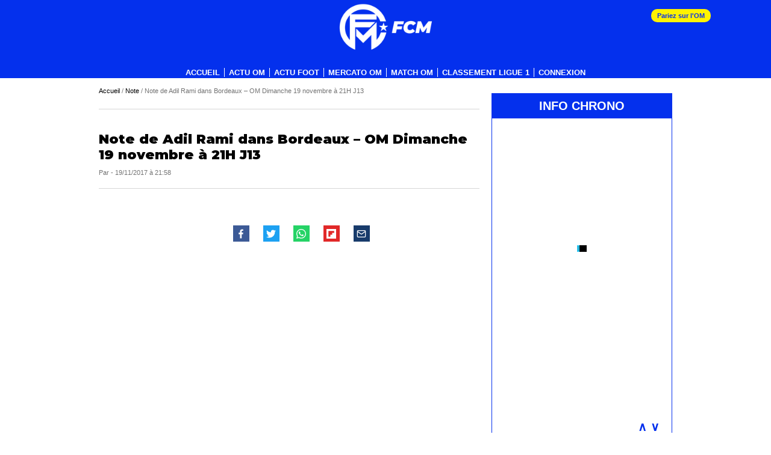

--- FILE ---
content_type: text/html; charset=UTF-8
request_url: https://www.footballclubdemarseille.fr/note/note-de-adil-rami-dans-bordeaux-om-dimanche-19-novembre-a-21h-j13-12
body_size: 29067
content:
<!DOCTYPE html>
<html xmlns="http://www.w3.org/1999/xhtml" lang="fr" xml:lang="fr">
<head><meta http-equiv="Content-Type" content="text/html; charset=UTF-8" /><script type="8ae380ab8fccf8a5a1869b4e-text/javascript">if(navigator.userAgent.match(/MSIE|Internet Explorer/i)||navigator.userAgent.match(/Trident\/7\..*?rv:11/i)){var href=document.location.href;if(!href.match(/[?&]nowprocket/)){if(href.indexOf("?")==-1){if(href.indexOf("#")==-1){document.location.href=href+"?nowprocket=1"}else{document.location.href=href.replace("#","?nowprocket=1#")}}else{if(href.indexOf("#")==-1){document.location.href=href+"&nowprocket=1"}else{document.location.href=href.replace("#","&nowprocket=1#")}}}}</script><script type="8ae380ab8fccf8a5a1869b4e-text/javascript">class RocketLazyLoadScripts{constructor(){this.v="1.2.3",this.triggerEvents=["keydown","mousedown","mousemove","touchmove","touchstart","touchend","wheel"],this.userEventHandler=this._triggerListener.bind(this),this.touchStartHandler=this._onTouchStart.bind(this),this.touchMoveHandler=this._onTouchMove.bind(this),this.touchEndHandler=this._onTouchEnd.bind(this),this.clickHandler=this._onClick.bind(this),this.interceptedClicks=[],window.addEventListener("pageshow",t=>{this.persisted=t.persisted}),window.addEventListener("DOMContentLoaded",()=>{this._preconnect3rdParties()}),this.delayedScripts={normal:[],async:[],defer:[]},this.trash=[],this.allJQueries=[]}_addUserInteractionListener(t){if(document.hidden){t._triggerListener();return}this.triggerEvents.forEach(e=>window.addEventListener(e,t.userEventHandler,{passive:!0})),window.addEventListener("touchstart",t.touchStartHandler,{passive:!0}),window.addEventListener("mousedown",t.touchStartHandler),document.addEventListener("visibilitychange",t.userEventHandler)}_removeUserInteractionListener(){this.triggerEvents.forEach(t=>window.removeEventListener(t,this.userEventHandler,{passive:!0})),document.removeEventListener("visibilitychange",this.userEventHandler)}_onTouchStart(t){"HTML"!==t.target.tagName&&(window.addEventListener("touchend",this.touchEndHandler),window.addEventListener("mouseup",this.touchEndHandler),window.addEventListener("touchmove",this.touchMoveHandler,{passive:!0}),window.addEventListener("mousemove",this.touchMoveHandler),t.target.addEventListener("click",this.clickHandler),this._renameDOMAttribute(t.target,"onclick","rocket-onclick"),this._pendingClickStarted())}_onTouchMove(t){window.removeEventListener("touchend",this.touchEndHandler),window.removeEventListener("mouseup",this.touchEndHandler),window.removeEventListener("touchmove",this.touchMoveHandler,{passive:!0}),window.removeEventListener("mousemove",this.touchMoveHandler),t.target.removeEventListener("click",this.clickHandler),this._renameDOMAttribute(t.target,"rocket-onclick","onclick"),this._pendingClickFinished()}_onTouchEnd(t){window.removeEventListener("touchend",this.touchEndHandler),window.removeEventListener("mouseup",this.touchEndHandler),window.removeEventListener("touchmove",this.touchMoveHandler,{passive:!0}),window.removeEventListener("mousemove",this.touchMoveHandler)}_onClick(t){t.target.removeEventListener("click",this.clickHandler),this._renameDOMAttribute(t.target,"rocket-onclick","onclick"),this.interceptedClicks.push(t),t.preventDefault(),t.stopPropagation(),t.stopImmediatePropagation(),this._pendingClickFinished()}_replayClicks(){window.removeEventListener("touchstart",this.touchStartHandler,{passive:!0}),window.removeEventListener("mousedown",this.touchStartHandler),this.interceptedClicks.forEach(t=>{t.target.dispatchEvent(new MouseEvent("click",{view:t.view,bubbles:!0,cancelable:!0}))})}_waitForPendingClicks(){return new Promise(t=>{this._isClickPending?this._pendingClickFinished=t:t()})}_pendingClickStarted(){this._isClickPending=!0}_pendingClickFinished(){this._isClickPending=!1}_renameDOMAttribute(t,e,r){t.hasAttribute&&t.hasAttribute(e)&&(event.target.setAttribute(r,event.target.getAttribute(e)),event.target.removeAttribute(e))}_triggerListener(){this._removeUserInteractionListener(this),"loading"===document.readyState?document.addEventListener("DOMContentLoaded",this._loadEverythingNow.bind(this)):this._loadEverythingNow()}_preconnect3rdParties(){let t=[];document.querySelectorAll("script[type=rocketlazyloadscript]").forEach(e=>{if(e.hasAttribute("src")){let r=new URL(e.src).origin;r!==location.origin&&t.push({src:r,crossOrigin:e.crossOrigin||"module"===e.getAttribute("data-rocket-type")})}}),t=[...new Map(t.map(t=>[JSON.stringify(t),t])).values()],this._batchInjectResourceHints(t,"preconnect")}async _loadEverythingNow(){this.lastBreath=Date.now(),this._delayEventListeners(this),this._delayJQueryReady(this),this._handleDocumentWrite(),this._registerAllDelayedScripts(),this._preloadAllScripts(),await this._loadScriptsFromList(this.delayedScripts.normal),await this._loadScriptsFromList(this.delayedScripts.defer),await this._loadScriptsFromList(this.delayedScripts.async);try{await this._triggerDOMContentLoaded(),await this._triggerWindowLoad()}catch(t){console.error(t)}window.dispatchEvent(new Event("rocket-allScriptsLoaded")),this._waitForPendingClicks().then(()=>{this._replayClicks()}),this._emptyTrash()}_registerAllDelayedScripts(){document.querySelectorAll("script[type=rocketlazyloadscript]").forEach(t=>{t.hasAttribute("data-rocket-src")?t.hasAttribute("async")&&!1!==t.async?this.delayedScripts.async.push(t):t.hasAttribute("defer")&&!1!==t.defer||"module"===t.getAttribute("data-rocket-type")?this.delayedScripts.defer.push(t):this.delayedScripts.normal.push(t):this.delayedScripts.normal.push(t)})}async _transformScript(t){return new Promise((await this._littleBreath(),navigator.userAgent.indexOf("Firefox/")>0||""===navigator.vendor)?e=>{let r=document.createElement("script");[...t.attributes].forEach(t=>{let e=t.nodeName;"type"!==e&&("data-rocket-type"===e&&(e="type"),"data-rocket-src"===e&&(e="src"),r.setAttribute(e,t.nodeValue))}),t.text&&(r.text=t.text),r.hasAttribute("src")?(r.addEventListener("load",e),r.addEventListener("error",e)):(r.text=t.text,e());try{t.parentNode.replaceChild(r,t)}catch(i){e()}}:async e=>{function r(){t.setAttribute("data-rocket-status","failed"),e()}try{let i=t.getAttribute("data-rocket-type"),n=t.getAttribute("data-rocket-src");t.text,i?(t.type=i,t.removeAttribute("data-rocket-type")):t.removeAttribute("type"),t.addEventListener("load",function r(){t.setAttribute("data-rocket-status","executed"),e()}),t.addEventListener("error",r),n?(t.removeAttribute("data-rocket-src"),t.src=n):t.src="data:text/javascript;base64,"+window.btoa(unescape(encodeURIComponent(t.text)))}catch(s){r()}})}async _loadScriptsFromList(t){let e=t.shift();return e&&e.isConnected?(await this._transformScript(e),this._loadScriptsFromList(t)):Promise.resolve()}_preloadAllScripts(){this._batchInjectResourceHints([...this.delayedScripts.normal,...this.delayedScripts.defer,...this.delayedScripts.async],"preload")}_batchInjectResourceHints(t,e){var r=document.createDocumentFragment();t.forEach(t=>{let i=t.getAttribute&&t.getAttribute("data-rocket-src")||t.src;if(i){let n=document.createElement("link");n.href=i,n.rel=e,"preconnect"!==e&&(n.as="script"),t.getAttribute&&"module"===t.getAttribute("data-rocket-type")&&(n.crossOrigin=!0),t.crossOrigin&&(n.crossOrigin=t.crossOrigin),t.integrity&&(n.integrity=t.integrity),r.appendChild(n),this.trash.push(n)}}),document.head.appendChild(r)}_delayEventListeners(t){let e={};function r(t,r){!function t(r){!e[r]&&(e[r]={originalFunctions:{add:r.addEventListener,remove:r.removeEventListener},eventsToRewrite:[]},r.addEventListener=function(){arguments[0]=i(arguments[0]),e[r].originalFunctions.add.apply(r,arguments)},r.removeEventListener=function(){arguments[0]=i(arguments[0]),e[r].originalFunctions.remove.apply(r,arguments)});function i(t){return e[r].eventsToRewrite.indexOf(t)>=0?"rocket-"+t:t}}(t),e[t].eventsToRewrite.push(r)}function i(t,e){let r=t[e];Object.defineProperty(t,e,{get:()=>r||function(){},set(i){t["rocket"+e]=r=i}})}r(document,"DOMContentLoaded"),r(window,"DOMContentLoaded"),r(window,"load"),r(window,"pageshow"),r(document,"readystatechange"),i(document,"onreadystatechange"),i(window,"onload"),i(window,"onpageshow")}_delayJQueryReady(t){let e;function r(r){if(r&&r.fn&&!t.allJQueries.includes(r)){r.fn.ready=r.fn.init.prototype.ready=function(e){return t.domReadyFired?e.bind(document)(r):document.addEventListener("rocket-DOMContentLoaded",()=>e.bind(document)(r)),r([])};let i=r.fn.on;r.fn.on=r.fn.init.prototype.on=function(){if(this[0]===window){function t(t){return t.split(" ").map(t=>"load"===t||0===t.indexOf("load.")?"rocket-jquery-load":t).join(" ")}"string"==typeof arguments[0]||arguments[0]instanceof String?arguments[0]=t(arguments[0]):"object"==typeof arguments[0]&&Object.keys(arguments[0]).forEach(e=>{let r=arguments[0][e];delete arguments[0][e],arguments[0][t(e)]=r})}return i.apply(this,arguments),this},t.allJQueries.push(r)}e=r}r(window.jQuery),Object.defineProperty(window,"jQuery",{get:()=>e,set(t){r(t)}})}async _triggerDOMContentLoaded(){this.domReadyFired=!0,await this._littleBreath(),document.dispatchEvent(new Event("rocket-DOMContentLoaded")),await this._littleBreath(),window.dispatchEvent(new Event("rocket-DOMContentLoaded")),await this._littleBreath(),document.dispatchEvent(new Event("rocket-readystatechange")),await this._littleBreath(),document.rocketonreadystatechange&&document.rocketonreadystatechange()}async _triggerWindowLoad(){await this._littleBreath(),window.dispatchEvent(new Event("rocket-load")),await this._littleBreath(),window.rocketonload&&window.rocketonload(),await this._littleBreath(),this.allJQueries.forEach(t=>t(window).trigger("rocket-jquery-load")),await this._littleBreath();let t=new Event("rocket-pageshow");t.persisted=this.persisted,window.dispatchEvent(t),await this._littleBreath(),window.rocketonpageshow&&window.rocketonpageshow({persisted:this.persisted})}_handleDocumentWrite(){let t=new Map;document.write=document.writeln=function(e){let r=document.currentScript;r||console.error("WPRocket unable to document.write this: "+e);let i=document.createRange(),n=r.parentElement,s=t.get(r);void 0===s&&(s=r.nextSibling,t.set(r,s));let a=document.createDocumentFragment();i.setStart(a,0),a.appendChild(i.createContextualFragment(e)),n.insertBefore(a,s)}}async _littleBreath(){Date.now()-this.lastBreath>45&&(await this._requestAnimFrame(),this.lastBreath=Date.now())}async _requestAnimFrame(){return document.hidden?new Promise(t=>setTimeout(t)):new Promise(t=>requestAnimationFrame(t))}_emptyTrash(){this.trash.forEach(t=>t.remove())}static run(){let t=new RocketLazyLoadScripts;t._addUserInteractionListener(t)}}RocketLazyLoadScripts.run();</script>

    
    <link rel="icon" type="image/x-icon" href="/wp-content/themes/fcm/imgv3/image-google-fcm.png">
    
    <link rel="alternate" type="application/rss+xml" title="RSS 2.0" href="https://www.footballclubdemarseille.fr/feed" />
    <link rel="alternate" type="text/xml" title="RSS .92" href="https://www.footballclubdemarseille.fr/feed/rss" />
    <link rel="alternate" type="application/atom+xml" title="Atom 0.3" href="https://www.footballclubdemarseille.fr/feed/atom" />
    <link rel="pingback" href="https://www.footballclubdemarseille.fr/xmlrpc.php" />

    <!--<meta name="apple-itunes-app" content="app-id=795168717"/>
    <meta name="google-play-app" content="app-id=com.goodbarber.applifcm">-->

    <!--<meta name="smartbanner:title" content="Football Club de Marseille">
    <meta name="smartbanner:author" content="MFC">
    <meta name="smartbanner:price" content="OBTENIR">
    <meta name="smartbanner:price-suffix-apple" content=" - dans l'App Store">
    <meta name="smartbanner:price-suffix-google" content=" - dans Google Play">
    <meta name="smartbanner:icon-apple" content="https://lh4.ggpht.com/rs3P6TUbPdnTyKSg-YhBNRB1lDPujtgEFtin-gImggO2jIu36nJwKiIBc2bYa8CpOZ4E=w300-rw">
    <meta name="smartbanner:icon-google" content="https://lh4.ggpht.com/rs3P6TUbPdnTyKSg-YhBNRB1lDPujtgEFtin-gImggO2jIu36nJwKiIBc2bYa8CpOZ4E=w300-rw">
    <meta name="smartbanner:button" content="Afficher">
    <meta name="smartbanner:button-url-apple" content="https://itunes.apple.com/fr/app/id795168717?mt=8">
    <meta name="smartbanner:button-url-google" content="https://play.google.com/store/apps/details?id=com.goodbarber.applifcm">
    <meta name="smartbanner:enabled-platforms" content="android">-->

    <meta name="msvalidate.01" content="583327DD2442C0B7539E27008672EAF9" />

    <meta name="viewport" content="width=device-width, initial-scale=1.0">

    <meta http-equiv="X-UA-Compatible" content="IE=edge" />
    <script type="rocketlazyloadscript"> var ajaxurl = 'https://www.footballclubdemarseille.fr/wp-load.php';</script>

    
    
    <!-- tag Actirise Flashb -->
    <!-- Commenté 2022-05-18                     <script type="rocketlazyloadscript" data-rocket-src="https://www.flashb.id/boot/c3531e6b-2c72-5d0f-99ca-489f9efdabf4.js"></script>
            <script type="rocketlazyloadscript" data-rocket-type="text/javascript">
                window._hbdbrk = window._hbdbrk || [];
                window._hbdbrk.push(['_vars', {
                    page_type: 'article'
                }]);
            </script>
            -->

    <link rel="preconnect" href="https://fonts.googleapis.com">
    <link rel="preconnect" href="https://fonts.gstatic.com" crossorigin>
    

    <meta name='robots' content='max-image-preview:large' />
	<style>img:is([sizes="auto" i], [sizes^="auto," i]) { contain-intrinsic-size: 3000px 1500px }</style>
	
	<!-- This site is optimized with the Yoast SEO Premium plugin v24.6 (Yoast SEO v25.2) - https://yoast.com/wordpress/plugins/seo/ -->
	<title>Note de Adil Rami dans Bordeaux - OM Dimanche 19 novembre à 21H J13 | OM - Olympique de Marseille par FootballClubdeMarseille.fr - mercato Info transfert OM</title><link rel="preload" as="style" href="https://fonts.googleapis.com/css2?family=Montserrat:ital,wght@0,900;1,900&#038;display=swap" /><script src="/cdn-cgi/scripts/7d0fa10a/cloudflare-static/rocket-loader.min.js" data-cf-settings="8ae380ab8fccf8a5a1869b4e-|49"></script><link rel="stylesheet" href="https://fonts.googleapis.com/css2?family=Montserrat:ital,wght@0,900;1,900&#038;display=swap" media="print" onload="this.media='all'" /><noscript><link rel="stylesheet" href="https://fonts.googleapis.com/css2?family=Montserrat:ital,wght@0,900;1,900&#038;display=swap" /></noscript>
	<link rel="canonical" href="https://www.footballclubdemarseille.fr/note/note-de-adil-rami-dans-bordeaux-om-dimanche-19-novembre-a-21h-j13-12" />
	<meta property="og:locale" content="fr_FR" />
	<meta property="og:type" content="article" />
	<meta property="og:title" content="Note de Adil Rami dans Bordeaux - OM Dimanche 19 novembre à 21H J13" />
	<meta property="og:url" content="https://www.footballclubdemarseille.fr/note/note-de-adil-rami-dans-bordeaux-om-dimanche-19-novembre-a-21h-j13-12" />
	<meta property="og:site_name" content="OM - Olympique de Marseille par FootballClubdeMarseille.fr - mercato Info transfert OM" />
	<meta property="article:publisher" content="https://www.facebook.com/FootballClubDeMarseille" />
	<meta property="og:image" content="https://www.footballclubdemarseille.fr/wp-content/uploads/2024/10/fcm-1024x576-1.png" />
	<meta property="og:image:width" content="1024" />
	<meta property="og:image:height" content="576" />
	<meta property="og:image:type" content="image/png" />
	<meta name="twitter:card" content="summary_large_image" />
	<meta name="twitter:site" content="@FCMarseille" />
	<!-- / Yoast SEO Premium plugin. -->


<link rel='dns-prefetch' href='//consentframework.com' />
<link rel='dns-prefetch' href='//www.googletagmanager.com' />
<link rel='dns-prefetch' href='//sddan.com' />
<link rel='dns-prefetch' href='//js.sddan.com' />
<link rel='dns-prefetch' href='//sportslocalmedia.com' />
<link rel='dns-prefetch' href='//ads.sportslocalmedia.com' />
<link href='https://fonts.gstatic.com' crossorigin rel='preconnect' />
<script type="8ae380ab8fccf8a5a1869b4e-text/javascript" id="wpp-js" src="https://www.footballclubdemarseille.fr/wp-content/plugins/wordpress-popular-posts/assets/js/wpp.min.js?ver=7.2.0" data-sampling="1" data-sampling-rate="100" data-api-url="https://www.footballclubdemarseille.fr/wp-json/wordpress-popular-posts" data-post-id="160508" data-token="ed998cc32b" data-lang="0" data-debug="0"></script>
		<!-- This site uses the Google Analytics by MonsterInsights plugin v9.5.3 - Using Analytics tracking - https://www.monsterinsights.com/ -->
							<script type="rocketlazyloadscript" data-rocket-src="//www.googletagmanager.com/gtag/js?id=G-Z564Q5MZML"  data-cfasync="false" data-wpfc-render="false" data-rocket-type="text/javascript" async></script>
			<script type="rocketlazyloadscript" data-cfasync="false" data-wpfc-render="false" data-rocket-type="text/javascript">
				var mi_version = '9.5.3';
				var mi_track_user = true;
				var mi_no_track_reason = '';
								var MonsterInsightsDefaultLocations = {"page_location":"https:\/\/www.footballclubdemarseille.fr\/note\/note-de-adil-rami-dans-bordeaux-om-dimanche-19-novembre-a-21h-j13-12\/"};
				if ( typeof MonsterInsightsPrivacyGuardFilter === 'function' ) {
					var MonsterInsightsLocations = (typeof MonsterInsightsExcludeQuery === 'object') ? MonsterInsightsPrivacyGuardFilter( MonsterInsightsExcludeQuery ) : MonsterInsightsPrivacyGuardFilter( MonsterInsightsDefaultLocations );
				} else {
					var MonsterInsightsLocations = (typeof MonsterInsightsExcludeQuery === 'object') ? MonsterInsightsExcludeQuery : MonsterInsightsDefaultLocations;
				}

								var disableStrs = [
										'ga-disable-G-Z564Q5MZML',
									];

				/* Function to detect opted out users */
				function __gtagTrackerIsOptedOut() {
					for (var index = 0; index < disableStrs.length; index++) {
						if (document.cookie.indexOf(disableStrs[index] + '=true') > -1) {
							return true;
						}
					}

					return false;
				}

				/* Disable tracking if the opt-out cookie exists. */
				if (__gtagTrackerIsOptedOut()) {
					for (var index = 0; index < disableStrs.length; index++) {
						window[disableStrs[index]] = true;
					}
				}

				/* Opt-out function */
				function __gtagTrackerOptout() {
					for (var index = 0; index < disableStrs.length; index++) {
						document.cookie = disableStrs[index] + '=true; expires=Thu, 31 Dec 2099 23:59:59 UTC; path=/';
						window[disableStrs[index]] = true;
					}
				}

				if ('undefined' === typeof gaOptout) {
					function gaOptout() {
						__gtagTrackerOptout();
					}
				}
								window.dataLayer = window.dataLayer || [];

				window.MonsterInsightsDualTracker = {
					helpers: {},
					trackers: {},
				};
				if (mi_track_user) {
					function __gtagDataLayer() {
						dataLayer.push(arguments);
					}

					function __gtagTracker(type, name, parameters) {
						if (!parameters) {
							parameters = {};
						}

						if (parameters.send_to) {
							__gtagDataLayer.apply(null, arguments);
							return;
						}

						if (type === 'event') {
														parameters.send_to = monsterinsights_frontend.v4_id;
							var hookName = name;
							if (typeof parameters['event_category'] !== 'undefined') {
								hookName = parameters['event_category'] + ':' + name;
							}

							if (typeof MonsterInsightsDualTracker.trackers[hookName] !== 'undefined') {
								MonsterInsightsDualTracker.trackers[hookName](parameters);
							} else {
								__gtagDataLayer('event', name, parameters);
							}
							
						} else {
							__gtagDataLayer.apply(null, arguments);
						}
					}

					__gtagTracker('js', new Date());
					__gtagTracker('set', {
						'developer_id.dZGIzZG': true,
											});
					if ( MonsterInsightsLocations.page_location ) {
						__gtagTracker('set', MonsterInsightsLocations);
					}
										__gtagTracker('config', 'G-Z564Q5MZML', {"forceSSL":"true","anonymize_ip":"true"} );
															window.gtag = __gtagTracker;										(function () {
						/* https://developers.google.com/analytics/devguides/collection/analyticsjs/ */
						/* ga and __gaTracker compatibility shim. */
						var noopfn = function () {
							return null;
						};
						var newtracker = function () {
							return new Tracker();
						};
						var Tracker = function () {
							return null;
						};
						var p = Tracker.prototype;
						p.get = noopfn;
						p.set = noopfn;
						p.send = function () {
							var args = Array.prototype.slice.call(arguments);
							args.unshift('send');
							__gaTracker.apply(null, args);
						};
						var __gaTracker = function () {
							var len = arguments.length;
							if (len === 0) {
								return;
							}
							var f = arguments[len - 1];
							if (typeof f !== 'object' || f === null || typeof f.hitCallback !== 'function') {
								if ('send' === arguments[0]) {
									var hitConverted, hitObject = false, action;
									if ('event' === arguments[1]) {
										if ('undefined' !== typeof arguments[3]) {
											hitObject = {
												'eventAction': arguments[3],
												'eventCategory': arguments[2],
												'eventLabel': arguments[4],
												'value': arguments[5] ? arguments[5] : 1,
											}
										}
									}
									if ('pageview' === arguments[1]) {
										if ('undefined' !== typeof arguments[2]) {
											hitObject = {
												'eventAction': 'page_view',
												'page_path': arguments[2],
											}
										}
									}
									if (typeof arguments[2] === 'object') {
										hitObject = arguments[2];
									}
									if (typeof arguments[5] === 'object') {
										Object.assign(hitObject, arguments[5]);
									}
									if ('undefined' !== typeof arguments[1].hitType) {
										hitObject = arguments[1];
										if ('pageview' === hitObject.hitType) {
											hitObject.eventAction = 'page_view';
										}
									}
									if (hitObject) {
										action = 'timing' === arguments[1].hitType ? 'timing_complete' : hitObject.eventAction;
										hitConverted = mapArgs(hitObject);
										__gtagTracker('event', action, hitConverted);
									}
								}
								return;
							}

							function mapArgs(args) {
								var arg, hit = {};
								var gaMap = {
									'eventCategory': 'event_category',
									'eventAction': 'event_action',
									'eventLabel': 'event_label',
									'eventValue': 'event_value',
									'nonInteraction': 'non_interaction',
									'timingCategory': 'event_category',
									'timingVar': 'name',
									'timingValue': 'value',
									'timingLabel': 'event_label',
									'page': 'page_path',
									'location': 'page_location',
									'title': 'page_title',
									'referrer' : 'page_referrer',
								};
								for (arg in args) {
																		if (!(!args.hasOwnProperty(arg) || !gaMap.hasOwnProperty(arg))) {
										hit[gaMap[arg]] = args[arg];
									} else {
										hit[arg] = args[arg];
									}
								}
								return hit;
							}

							try {
								f.hitCallback();
							} catch (ex) {
							}
						};
						__gaTracker.create = newtracker;
						__gaTracker.getByName = newtracker;
						__gaTracker.getAll = function () {
							return [];
						};
						__gaTracker.remove = noopfn;
						__gaTracker.loaded = true;
						window['__gaTracker'] = __gaTracker;
					})();
									} else {
										console.log("");
					(function () {
						function __gtagTracker() {
							return null;
						}

						window['__gtagTracker'] = __gtagTracker;
						window['gtag'] = __gtagTracker;
					})();
									}
			</script>
				<!-- / Google Analytics by MonsterInsights -->
		<link data-minify="1" rel='stylesheet' id='wc-blocks-integration-css' href='https://www.footballclubdemarseille.fr/wp-content/cache/min/1/wp-content/plugins/woocommerce-subscriptions/build/index.css?ver=1761140146' type='text/css' media='all' />
<link data-minify="1" rel='stylesheet' id='editor-style-css' href='https://www.footballclubdemarseille.fr/wp-content/cache/background-css/www.footballclubdemarseille.fr/wp-content/cache/min/1/wp-content/themes/fcm/editor-style.css?ver=1761140146&wpr_t=1765447131' type='text/css' media='all' />
<link rel='stylesheet' id='wp-block-library-css' href='https://www.footballclubdemarseille.fr/wp-includes/css/dist/block-library/style.min.css?ver=eaa2c9ea11d82aa9a6fc4008b8824306' type='text/css' media='all' />
<style id='classic-theme-styles-inline-css' type='text/css'>
/*! This file is auto-generated */
.wp-block-button__link{color:#fff;background-color:#32373c;border-radius:9999px;box-shadow:none;text-decoration:none;padding:calc(.667em + 2px) calc(1.333em + 2px);font-size:1.125em}.wp-block-file__button{background:#32373c;color:#fff;text-decoration:none}
</style>
<style id='global-styles-inline-css' type='text/css'>
:root{--wp--preset--aspect-ratio--square: 1;--wp--preset--aspect-ratio--4-3: 4/3;--wp--preset--aspect-ratio--3-4: 3/4;--wp--preset--aspect-ratio--3-2: 3/2;--wp--preset--aspect-ratio--2-3: 2/3;--wp--preset--aspect-ratio--16-9: 16/9;--wp--preset--aspect-ratio--9-16: 9/16;--wp--preset--color--black: #000000;--wp--preset--color--cyan-bluish-gray: #abb8c3;--wp--preset--color--white: #ffffff;--wp--preset--color--pale-pink: #f78da7;--wp--preset--color--vivid-red: #cf2e2e;--wp--preset--color--luminous-vivid-orange: #ff6900;--wp--preset--color--luminous-vivid-amber: #fcb900;--wp--preset--color--light-green-cyan: #7bdcb5;--wp--preset--color--vivid-green-cyan: #00d084;--wp--preset--color--pale-cyan-blue: #8ed1fc;--wp--preset--color--vivid-cyan-blue: #0693e3;--wp--preset--color--vivid-purple: #9b51e0;--wp--preset--gradient--vivid-cyan-blue-to-vivid-purple: linear-gradient(135deg,rgba(6,147,227,1) 0%,rgb(155,81,224) 100%);--wp--preset--gradient--light-green-cyan-to-vivid-green-cyan: linear-gradient(135deg,rgb(122,220,180) 0%,rgb(0,208,130) 100%);--wp--preset--gradient--luminous-vivid-amber-to-luminous-vivid-orange: linear-gradient(135deg,rgba(252,185,0,1) 0%,rgba(255,105,0,1) 100%);--wp--preset--gradient--luminous-vivid-orange-to-vivid-red: linear-gradient(135deg,rgba(255,105,0,1) 0%,rgb(207,46,46) 100%);--wp--preset--gradient--very-light-gray-to-cyan-bluish-gray: linear-gradient(135deg,rgb(238,238,238) 0%,rgb(169,184,195) 100%);--wp--preset--gradient--cool-to-warm-spectrum: linear-gradient(135deg,rgb(74,234,220) 0%,rgb(151,120,209) 20%,rgb(207,42,186) 40%,rgb(238,44,130) 60%,rgb(251,105,98) 80%,rgb(254,248,76) 100%);--wp--preset--gradient--blush-light-purple: linear-gradient(135deg,rgb(255,206,236) 0%,rgb(152,150,240) 100%);--wp--preset--gradient--blush-bordeaux: linear-gradient(135deg,rgb(254,205,165) 0%,rgb(254,45,45) 50%,rgb(107,0,62) 100%);--wp--preset--gradient--luminous-dusk: linear-gradient(135deg,rgb(255,203,112) 0%,rgb(199,81,192) 50%,rgb(65,88,208) 100%);--wp--preset--gradient--pale-ocean: linear-gradient(135deg,rgb(255,245,203) 0%,rgb(182,227,212) 50%,rgb(51,167,181) 100%);--wp--preset--gradient--electric-grass: linear-gradient(135deg,rgb(202,248,128) 0%,rgb(113,206,126) 100%);--wp--preset--gradient--midnight: linear-gradient(135deg,rgb(2,3,129) 0%,rgb(40,116,252) 100%);--wp--preset--font-size--small: 13px;--wp--preset--font-size--medium: 20px;--wp--preset--font-size--large: 36px;--wp--preset--font-size--x-large: 42px;--wp--preset--spacing--20: 0.44rem;--wp--preset--spacing--30: 0.67rem;--wp--preset--spacing--40: 1rem;--wp--preset--spacing--50: 1.5rem;--wp--preset--spacing--60: 2.25rem;--wp--preset--spacing--70: 3.38rem;--wp--preset--spacing--80: 5.06rem;--wp--preset--shadow--natural: 6px 6px 9px rgba(0, 0, 0, 0.2);--wp--preset--shadow--deep: 12px 12px 50px rgba(0, 0, 0, 0.4);--wp--preset--shadow--sharp: 6px 6px 0px rgba(0, 0, 0, 0.2);--wp--preset--shadow--outlined: 6px 6px 0px -3px rgba(255, 255, 255, 1), 6px 6px rgba(0, 0, 0, 1);--wp--preset--shadow--crisp: 6px 6px 0px rgba(0, 0, 0, 1);}:where(.is-layout-flex){gap: 0.5em;}:where(.is-layout-grid){gap: 0.5em;}body .is-layout-flex{display: flex;}.is-layout-flex{flex-wrap: wrap;align-items: center;}.is-layout-flex > :is(*, div){margin: 0;}body .is-layout-grid{display: grid;}.is-layout-grid > :is(*, div){margin: 0;}:where(.wp-block-columns.is-layout-flex){gap: 2em;}:where(.wp-block-columns.is-layout-grid){gap: 2em;}:where(.wp-block-post-template.is-layout-flex){gap: 1.25em;}:where(.wp-block-post-template.is-layout-grid){gap: 1.25em;}.has-black-color{color: var(--wp--preset--color--black) !important;}.has-cyan-bluish-gray-color{color: var(--wp--preset--color--cyan-bluish-gray) !important;}.has-white-color{color: var(--wp--preset--color--white) !important;}.has-pale-pink-color{color: var(--wp--preset--color--pale-pink) !important;}.has-vivid-red-color{color: var(--wp--preset--color--vivid-red) !important;}.has-luminous-vivid-orange-color{color: var(--wp--preset--color--luminous-vivid-orange) !important;}.has-luminous-vivid-amber-color{color: var(--wp--preset--color--luminous-vivid-amber) !important;}.has-light-green-cyan-color{color: var(--wp--preset--color--light-green-cyan) !important;}.has-vivid-green-cyan-color{color: var(--wp--preset--color--vivid-green-cyan) !important;}.has-pale-cyan-blue-color{color: var(--wp--preset--color--pale-cyan-blue) !important;}.has-vivid-cyan-blue-color{color: var(--wp--preset--color--vivid-cyan-blue) !important;}.has-vivid-purple-color{color: var(--wp--preset--color--vivid-purple) !important;}.has-black-background-color{background-color: var(--wp--preset--color--black) !important;}.has-cyan-bluish-gray-background-color{background-color: var(--wp--preset--color--cyan-bluish-gray) !important;}.has-white-background-color{background-color: var(--wp--preset--color--white) !important;}.has-pale-pink-background-color{background-color: var(--wp--preset--color--pale-pink) !important;}.has-vivid-red-background-color{background-color: var(--wp--preset--color--vivid-red) !important;}.has-luminous-vivid-orange-background-color{background-color: var(--wp--preset--color--luminous-vivid-orange) !important;}.has-luminous-vivid-amber-background-color{background-color: var(--wp--preset--color--luminous-vivid-amber) !important;}.has-light-green-cyan-background-color{background-color: var(--wp--preset--color--light-green-cyan) !important;}.has-vivid-green-cyan-background-color{background-color: var(--wp--preset--color--vivid-green-cyan) !important;}.has-pale-cyan-blue-background-color{background-color: var(--wp--preset--color--pale-cyan-blue) !important;}.has-vivid-cyan-blue-background-color{background-color: var(--wp--preset--color--vivid-cyan-blue) !important;}.has-vivid-purple-background-color{background-color: var(--wp--preset--color--vivid-purple) !important;}.has-black-border-color{border-color: var(--wp--preset--color--black) !important;}.has-cyan-bluish-gray-border-color{border-color: var(--wp--preset--color--cyan-bluish-gray) !important;}.has-white-border-color{border-color: var(--wp--preset--color--white) !important;}.has-pale-pink-border-color{border-color: var(--wp--preset--color--pale-pink) !important;}.has-vivid-red-border-color{border-color: var(--wp--preset--color--vivid-red) !important;}.has-luminous-vivid-orange-border-color{border-color: var(--wp--preset--color--luminous-vivid-orange) !important;}.has-luminous-vivid-amber-border-color{border-color: var(--wp--preset--color--luminous-vivid-amber) !important;}.has-light-green-cyan-border-color{border-color: var(--wp--preset--color--light-green-cyan) !important;}.has-vivid-green-cyan-border-color{border-color: var(--wp--preset--color--vivid-green-cyan) !important;}.has-pale-cyan-blue-border-color{border-color: var(--wp--preset--color--pale-cyan-blue) !important;}.has-vivid-cyan-blue-border-color{border-color: var(--wp--preset--color--vivid-cyan-blue) !important;}.has-vivid-purple-border-color{border-color: var(--wp--preset--color--vivid-purple) !important;}.has-vivid-cyan-blue-to-vivid-purple-gradient-background{background: var(--wp--preset--gradient--vivid-cyan-blue-to-vivid-purple) !important;}.has-light-green-cyan-to-vivid-green-cyan-gradient-background{background: var(--wp--preset--gradient--light-green-cyan-to-vivid-green-cyan) !important;}.has-luminous-vivid-amber-to-luminous-vivid-orange-gradient-background{background: var(--wp--preset--gradient--luminous-vivid-amber-to-luminous-vivid-orange) !important;}.has-luminous-vivid-orange-to-vivid-red-gradient-background{background: var(--wp--preset--gradient--luminous-vivid-orange-to-vivid-red) !important;}.has-very-light-gray-to-cyan-bluish-gray-gradient-background{background: var(--wp--preset--gradient--very-light-gray-to-cyan-bluish-gray) !important;}.has-cool-to-warm-spectrum-gradient-background{background: var(--wp--preset--gradient--cool-to-warm-spectrum) !important;}.has-blush-light-purple-gradient-background{background: var(--wp--preset--gradient--blush-light-purple) !important;}.has-blush-bordeaux-gradient-background{background: var(--wp--preset--gradient--blush-bordeaux) !important;}.has-luminous-dusk-gradient-background{background: var(--wp--preset--gradient--luminous-dusk) !important;}.has-pale-ocean-gradient-background{background: var(--wp--preset--gradient--pale-ocean) !important;}.has-electric-grass-gradient-background{background: var(--wp--preset--gradient--electric-grass) !important;}.has-midnight-gradient-background{background: var(--wp--preset--gradient--midnight) !important;}.has-small-font-size{font-size: var(--wp--preset--font-size--small) !important;}.has-medium-font-size{font-size: var(--wp--preset--font-size--medium) !important;}.has-large-font-size{font-size: var(--wp--preset--font-size--large) !important;}.has-x-large-font-size{font-size: var(--wp--preset--font-size--x-large) !important;}
:where(.wp-block-post-template.is-layout-flex){gap: 1.25em;}:where(.wp-block-post-template.is-layout-grid){gap: 1.25em;}
:where(.wp-block-columns.is-layout-flex){gap: 2em;}:where(.wp-block-columns.is-layout-grid){gap: 2em;}
:root :where(.wp-block-pullquote){font-size: 1.5em;line-height: 1.6;}
</style>
<link data-minify="1" rel='stylesheet' id='news-css' href='https://www.footballclubdemarseille.fr/wp-content/cache/min/1/wp-content/plugins/cp-optimize-images/includes/custom/css/news.css?ver=1761140146' type='text/css' media='all' />
<link data-minify="1" rel='stylesheet' id='woocommerce-layout-css' href='https://www.footballclubdemarseille.fr/wp-content/cache/min/1/wp-content/plugins/woocommerce/assets/css/woocommerce-layout.css?ver=1761140146' type='text/css' media='all' />
<link data-minify="1" rel='stylesheet' id='woocommerce-smallscreen-css' href='https://www.footballclubdemarseille.fr/wp-content/cache/min/1/wp-content/plugins/woocommerce/assets/css/woocommerce-smallscreen.css?ver=1761140146' type='text/css' media='only screen and (max-width: 768px)' />
<link data-minify="1" rel='stylesheet' id='woocommerce-general-css' href='https://www.footballclubdemarseille.fr/wp-content/cache/background-css/www.footballclubdemarseille.fr/wp-content/cache/min/1/wp-content/plugins/woocommerce/assets/css/woocommerce.css?ver=1761140146&wpr_t=1765447131' type='text/css' media='all' />
<style id='woocommerce-inline-inline-css' type='text/css'>
.woocommerce form .form-row .required { visibility: visible; }
</style>
<link data-minify="1" rel='stylesheet' id='wp-polls-css' href='https://www.footballclubdemarseille.fr/wp-content/cache/min/1/wp-content/plugins/wp-polls/polls-css.css?ver=1761140146' type='text/css' media='all' />
<style id='wp-polls-inline-css' type='text/css'>
.wp-polls .pollbar {
	margin: 1px;
	font-size: 8px;
	line-height: 10px;
	height: 10px;
	background: #525252;
	border: 1px solid #c8c8c8;
}

</style>
<link data-minify="1" rel='stylesheet' id='wordpress-popular-posts-css-css' href='https://www.footballclubdemarseille.fr/wp-content/cache/min/1/wp-content/plugins/wordpress-popular-posts/assets/css/wpp.css?ver=1761140146' type='text/css' media='all' />
<link rel='stylesheet' id='wc-memberships-frontend-css' href='https://www.footballclubdemarseille.fr/wp-content/plugins/woocommerce-memberships/assets/css/frontend/wc-memberships-frontend.min.css?ver=1.22.7' type='text/css' media='all' />
<link data-minify="1" rel='stylesheet' id='base-style-css' href='https://www.footballclubdemarseille.fr/wp-content/cache/background-css/www.footballclubdemarseille.fr/wp-content/cache/min/1/wp-content/themes/fcm/style.css?ver=1761140146&wpr_t=1765447131' type='text/css' media='screen' />
<link data-minify="1" rel='stylesheet' id='slickcss-css' href='https://www.footballclubdemarseille.fr/wp-content/cache/min/1/wp-content/themes/fcm/css/slick.css?ver=1761140146' type='text/css' media='screen' />
<style id='akismet-widget-style-inline-css' type='text/css'>

			.a-stats {
				--akismet-color-mid-green: #357b49;
				--akismet-color-white: #fff;
				--akismet-color-light-grey: #f6f7f7;

				max-width: 350px;
				width: auto;
			}

			.a-stats * {
				all: unset;
				box-sizing: border-box;
			}

			.a-stats strong {
				font-weight: 600;
			}

			.a-stats a.a-stats__link,
			.a-stats a.a-stats__link:visited,
			.a-stats a.a-stats__link:active {
				background: var(--akismet-color-mid-green);
				border: none;
				box-shadow: none;
				border-radius: 8px;
				color: var(--akismet-color-white);
				cursor: pointer;
				display: block;
				font-family: -apple-system, BlinkMacSystemFont, 'Segoe UI', 'Roboto', 'Oxygen-Sans', 'Ubuntu', 'Cantarell', 'Helvetica Neue', sans-serif;
				font-weight: 500;
				padding: 12px;
				text-align: center;
				text-decoration: none;
				transition: all 0.2s ease;
			}

			/* Extra specificity to deal with TwentyTwentyOne focus style */
			.widget .a-stats a.a-stats__link:focus {
				background: var(--akismet-color-mid-green);
				color: var(--akismet-color-white);
				text-decoration: none;
			}

			.a-stats a.a-stats__link:hover {
				filter: brightness(110%);
				box-shadow: 0 4px 12px rgba(0, 0, 0, 0.06), 0 0 2px rgba(0, 0, 0, 0.16);
			}

			.a-stats .count {
				color: var(--akismet-color-white);
				display: block;
				font-size: 1.5em;
				line-height: 1.4;
				padding: 0 13px;
				white-space: nowrap;
			}
		
</style>
<link data-minify="1" rel='stylesheet' id='wp-pagenavi-css' href='https://www.footballclubdemarseille.fr/wp-content/cache/min/1/wp-content/plugins/wp-pagenavi/pagenavi-css.css?ver=1761140146' type='text/css' media='all' />
<script type="rocketlazyloadscript" data-rocket-type="text/javascript" data-rocket-src="https://www.footballclubdemarseille.fr/wp-content/plugins/google-analytics-for-wordpress/assets/js/frontend-gtag.min.js?ver=9.5.3" id="monsterinsights-frontend-script-js" async="async" data-wp-strategy="async"></script>
<script data-cfasync="false" data-wpfc-render="false" type="text/javascript" id='monsterinsights-frontend-script-js-extra'>/* <![CDATA[ */
var monsterinsights_frontend = {"js_events_tracking":"true","download_extensions":"doc,pdf,ppt,zip,xls,docx,pptx,xlsx","inbound_paths":"[]","home_url":"https:\/\/www.footballclubdemarseille.fr","hash_tracking":"false","v4_id":"G-Z564Q5MZML"};/* ]]> */
</script>
<script type="rocketlazyloadscript" data-rocket-type="text/javascript" data-rocket-src="https://www.footballclubdemarseille.fr/wp-includes/js/jquery/jquery.min.js?ver=3.7.1" id="jquery-core-js" defer></script>
<script type="rocketlazyloadscript" data-rocket-type="text/javascript" data-rocket-src="https://www.footballclubdemarseille.fr/wp-includes/js/jquery/jquery-migrate.min.js?ver=3.4.1" id="jquery-migrate-js" defer></script>
<script type="rocketlazyloadscript" data-rocket-type="text/javascript" data-rocket-src="https://www.footballclubdemarseille.fr/wp-content/plugins/woocommerce/assets/js/jquery-blockui/jquery.blockUI.min.js?ver=2.7.0-wc.8.9.3" id="jquery-blockui-js" defer="defer" data-wp-strategy="defer"></script>
<script type="rocketlazyloadscript" data-rocket-type="text/javascript" data-rocket-src="https://www.footballclubdemarseille.fr/wp-content/plugins/woocommerce/assets/js/js-cookie/js.cookie.min.js?ver=2.1.4-wc.8.9.3" id="js-cookie-js" defer="defer" data-wp-strategy="defer"></script>
<script type="8ae380ab8fccf8a5a1869b4e-text/javascript" id="woocommerce-js-extra">
/* <![CDATA[ */
var woocommerce_params = {"ajax_url":"\/wp-admin\/admin-ajax.php","wc_ajax_url":"\/?wc-ajax=%%endpoint%%"};
/* ]]> */
</script>
<script type="rocketlazyloadscript" data-rocket-type="text/javascript" data-rocket-src="https://www.footballclubdemarseille.fr/wp-content/plugins/woocommerce/assets/js/frontend/woocommerce.min.js?ver=8.9.3" id="woocommerce-js" defer="defer" data-wp-strategy="defer"></script>
<script type="8ae380ab8fccf8a5a1869b4e-text/javascript" id="WCPAY_ASSETS-js-extra">
/* <![CDATA[ */
var wcpayAssets = {"url":"https:\/\/www.footballclubdemarseille.fr\/wp-content\/plugins\/woocommerce-payments\/dist\/"};
/* ]]> */
</script>
<script type="rocketlazyloadscript" data-rocket-type="text/javascript" data-rocket-src="https://www.footballclubdemarseille.fr/wp-content/themes/fcm/js/slick.min.js?ver=eaa2c9ea11d82aa9a6fc4008b8824306" id="slick-js" defer></script>
<script type="rocketlazyloadscript" data-minify="1" data-rocket-type="text/javascript" data-rocket-src="https://www.footballclubdemarseille.fr/wp-content/cache/min/1/wp-content/themes/fcm/js/base.js?ver=1761140146" id="base-js" defer></script>
<script type="rocketlazyloadscript" data-minify="1" data-rocket-type="text/javascript" data-rocket-src="https://www.footballclubdemarseille.fr/wp-content/cache/min/1/wp-content/themes/fcm/js/chrono-info.js?ver=1761140146" id="chrono-info-js" defer></script>
<link rel="https://api.w.org/" href="https://www.footballclubdemarseille.fr/wp-json/" /><link rel="EditURI" type="application/rsd+xml" title="RSD" href="https://www.footballclubdemarseille.fr/xmlrpc.php?rsd" />

<link rel='shortlink' href='https://www.footballclubdemarseille.fr/?p=160508' />
<link rel="alternate" title="oEmbed (JSON)" type="application/json+oembed" href="https://www.footballclubdemarseille.fr/wp-json/oembed/1.0/embed?url=https%3A%2F%2Fwww.footballclubdemarseille.fr%2Fnote%2Fnote-de-adil-rami-dans-bordeaux-om-dimanche-19-novembre-a-21h-j13-12" />
<link rel="alternate" title="oEmbed (XML)" type="text/xml+oembed" href="https://www.footballclubdemarseille.fr/wp-json/oembed/1.0/embed?url=https%3A%2F%2Fwww.footballclubdemarseille.fr%2Fnote%2Fnote-de-adil-rami-dans-bordeaux-om-dimanche-19-novembre-a-21h-j13-12&#038;format=xml" />
<!-- HFCM by 99 Robots - Snippet # 9: Impactify [no-abonnes] [no-video] -->
<script type="rocketlazyloadscript">
var impactifyLoaded = false;

window.addEventListener('scroll', function(e) {
  if (!impactifyLoaded) {
     console.log('LOAD Impactify START');
     window.impactifyTag = window.impactifyTag || [];
     impactifyTag.push({
        "appId": "footballclubdemarseille.fr",
        "format": "screen",
        "style": "impact",
        "onNoAd": function(){}
     });
     (function(d, s, id) {
        var js, ijs = d.getElementsByTagName(s)[0];
        if (d.getElementById(id)) return;
        js = d.createElement(s); js.id = id;
        js.src = 'https://ad.impactify.io/static/ad/tag.js';
        ijs.parentNode.insertBefore(js, ijs);
     }(document, 'script', 'impactify-sdk'));
     impactifyLoaded = true;
     console.log('LOAD Impactify END');
  }
});
</script>
<!-- /end HFCM by 99 Robots -->
<!-- HFCM by 99 Robots - Snippet # 20: SLM [no-video] -->
<script type="rocketlazyloadscript" async data-rocket-src="https://ads.sportslocalmedia.com/slm.prebid.footballclubdemarseille.js"></script>
<style>
    .akcelo-wrapper {
        display: grid;
        place-items: center;
        grid-template-columns: 1fr;
        text-align: center;
        position: relative;
        overflow: hidden;
    }
    .akcelo-wrapper.akcelo-wrapper-label:before {
        content: attr(data-ad-text);
        color: #777777;
        font-size: 11px;
        text-align: center;
        position: absolute;
        width: 100%;
        top: 2px;
    }
    .akcelo-wrapper.akcelo-wrapper-label {
        box-sizing: content-box;
/*        padding: 20px 0 0;*/
    }
    .akcelo-placeholder:not(.akcelo-loaded) {
        background-color: #f9f9f9;
        background-clip: content-box;
    }
    .akcelo-placeholder:not(.akcelo-loaded)::after {
        border: 1px solid #696969;
        border-radius: 2px;
        color: #696969;
        content: attr(data-placeholder-text);
        font-size: 11px;
        line-height: 1;
        padding: 3px 4px 1px;
        position: absolute;
        background-color: transparent;
        font-family: Arial,sans-serif;
    }
    .akcelo-video > div:first-child {
        width: 100%;
        position: absolute;
        top: 0;
        bottom: 0;
        left: 0;
        right: 0
    }
    .akcelo-video.akcelo-wrapper-label > div:first-child {
        top: 20px;
    }
    @media (pointer:coarse) {
        .akcelo-wrapper.akcelo-desktop {
            display: none;
        }
    }
    @media (pointer:fine) {
        .akcelo-wrapper.akcelo-mobile {
            display: none;
        }
    }
</style>
<style>
#dailymotion-pip-large-viewport {
  --position-right: 10px;
  --position-top: 10px;
}
#dailymotion-pip-small-viewport {
  --position-top: 0px;
}
</style>
<!-- /end HFCM by 99 Robots -->
<!-- HFCM by 99 Robots - Snippet # 22: RGPD SFBX -->
<!-- BEGIN IAB STUB FOR CMP -->
<script type="8ae380ab8fccf8a5a1869b4e-text/javascript">
  "use strict";!function(){var e=function(){var e,t="__tcfapiLocator",a=[],n=window;for(;n;){try{if(n.frames[t]){e=n;break}}catch(e){}if(n===window.top)break;n=n.parent}e||(!function e(){var a=n.document,r=!!n.frames[t];if(!r)if(a.body){var s=a.createElement("iframe");s.style.cssText="display:none",s.name=t,a.body.appendChild(s)}else setTimeout(e,5);return!r}(),n.__tcfapi=function(){for(var e,t=arguments.length,n=new Array(t),r=0;r<t;r++)n[r]=arguments[r];if(!n.length)return a;if("setGdprApplies"===n[0])n.length>3&&2===parseInt(n[1],10)&&"boolean"==typeof n[3]&&(e=n[3],"function"==typeof n[2]&&n[2]("set",!0));else if("ping"===n[0]){var s={gdprApplies:e,cmpLoaded:!1,cmpStatus:"stub"};"function"==typeof n[2]&&n[2](s)}else a.push(n)},n.addEventListener("message",(function(e){var t="string"==typeof e.data,a={};try{a=t?JSON.parse(e.data):e.data}catch(e){}var n=a.__tcfapiCall;n&&window.__tcfapi(n.command,n.version,(function(a,r){var s={__tcfapiReturn:{returnValue:a,success:r,callId:n.callId}};t&&(s=JSON.stringify(s)),e&&e.source&&e.source.postMessage&&e.source.postMessage(s,"*")}),n.parameter)}),!1))};"undefined"!=typeof module?module.exports=e:e()}();
</script>
<!-- END IAB STUB -->

<script type="8ae380ab8fccf8a5a1869b4e-text/javascript">
  const configSFBXAppConsent = {
    appKey: '291b317b-50ba-4fa7-84cc-7c039b462199',
    privacyWidget: { // Remove this part if you don't wish to integrate the CMP privacy center button to your site
      color: 'clear', // Theme 'clear' or 'dark'
      position: 'bottomLeft', // Position 'bottomLeft' or 'bottomRight'
      text: 'Privacy center', // Text of the button
    },
    forceGDPRApplies: false,
    urlRedirect: {
      main: {
        denyAll : 'https://www.footballclubdemarseille.fr/abonnements',
        continueWithoutAccepting : 'https://www.footballclubdemarseille.fr/abonnements',
      },
      settings : {
        denyAll : 'https://www.footballclubdemarseille.fr/abonnements',
      }
    },
  }
</script>
<script type="8ae380ab8fccf8a5a1869b4e-text/javascript" src="https://cdn.appconsent.io/loader-clear.js"></script>
<!-- /end HFCM by 99 Robots -->
<!-- HFCM by 99 Robots - Snippet # 26: adsence -->
<script type="rocketlazyloadscript" async data-rocket-src="https://pagead2.googlesyndication.com/pagead/js/adsbygoogle.js?client=ca-pub-1536829128194657"
     crossorigin="anonymous"></script>
<!-- /end HFCM by 99 Robots -->
<!-- HFCM by 99 Robots - Snippet # 27: Taboola NEW (header) -->
<script type="rocketlazyloadscript" data-rocket-type="text/javascript">
(function() {
  function loadTaboola() {
    if (window._taboola_loaded) return;
    window._taboola_loaded = true;

    window._taboola = window._taboola || [];
    _taboola.push({article:'auto'});

    var s = document.createElement('script');
    s.async = true;
    s.src = '//cdn.taboola.com/libtrc/footballclubdemarseillefr-pub/loader.js';
    s.id = 'tb_loader_script';
    document.head.appendChild(s);

    if (window.performance && typeof window.performance.mark === 'function') {
      window.performance.mark('tbl_ic');
    }
  }

  //  On attend la fin du chargement principal pour ne pas gêner le LCP
  if (window.requestIdleCallback) {
    requestIdleCallback(loadTaboola, {timeout: 2000});
  } else {
    window.addEventListener('load', function() {
      setTimeout(loadTaboola, 1000); // petit délai après load
    });
  }
})();
</script>
<!-- /end HFCM by 99 Robots -->
<!-- Markup (JSON-LD) structured in schema.org ver.4.1.8 START -->
<script type="application/ld+json">
{
    "@context": "http://schema.org",
    "@type": "BreadcrumbList",
    "itemListElement": [
        {
            "@type": "ListItem",
            "position": 1,
            "item": {
                "@id": "https://www.footballclubdemarseille.fr",
                "name": "Football Club de Marseille"
            }
        },
        {
            "@type": "ListItem",
            "position": 2,
            "item": {
                "@id": "https://www.footballclubdemarseille.fr/note/note-de-adil-rami-dans-bordeaux-om-dimanche-19-novembre-a-21h-j13-12",
                "name": "Note de Adil Rami dans Bordeaux - OM Dimanche 19 novembre à 21H J13"
            }
        }
    ]
}
</script>
<script type="application/ld+json">
{
    "@context": "http://schema.org",
    "@type": "SiteNavigationElement",
    "name": [
        "Accueil",
        "Actu OM",
        "Actu Foot",
        "Mercato OM",
        "MATCH OM",
        "Classement Ligue 1"
    ],
    "url": [
        "https://www.footballclubdemarseille.fr/",
        "https://www.footballclubdemarseille.fr/om-actualites",
        "https://www.footballclubdemarseille.fr/actu-foot",
        "https://www.footballclubdemarseille.fr/mercato-om",
        "https://www.footballclubdemarseille.fr/agenda-matchs-om-2024-2025",
        "https://www.footballclubdemarseille.fr/classement-ligue-1-2024-2025"
    ]
}
</script>
<!-- Markup (JSON-LD) structured in schema.org END -->
            <style id="wpp-loading-animation-styles">@-webkit-keyframes bgslide{from{background-position-x:0}to{background-position-x:-200%}}@keyframes bgslide{from{background-position-x:0}to{background-position-x:-200%}}.wpp-widget-block-placeholder,.wpp-shortcode-placeholder{margin:0 auto;width:60px;height:3px;background:#dd3737;background:linear-gradient(90deg,#dd3737 0%,#571313 10%,#dd3737 100%);background-size:200% auto;border-radius:3px;-webkit-animation:bgslide 1s infinite linear;animation:bgslide 1s infinite linear}</style>
            	<noscript><style>.woocommerce-product-gallery{ opacity: 1 !important; }</style></noscript>
	

<script type="application/ld+json" class="saswp-schema-markup-output">
[{"@context":"https:\/\/schema.org\/","@graph":[{"@context":"https:\/\/schema.org\/","@type":"SiteNavigationElement","@id":"https:\/\/www.footballclubdemarseille.fr#TOP","name":"Accueil","url":"https:\/\/www.footballclubdemarseille.fr\/"},{"@context":"https:\/\/schema.org\/","@type":"SiteNavigationElement","@id":"https:\/\/www.footballclubdemarseille.fr#TOP","name":"Actu OM","url":"https:\/\/www.footballclubdemarseille.fr\/om-actualites"},{"@context":"https:\/\/schema.org\/","@type":"SiteNavigationElement","@id":"https:\/\/www.footballclubdemarseille.fr#TOP","name":"Actu Foot","url":"https:\/\/www.footballclubdemarseille.fr\/actu-foot"},{"@context":"https:\/\/schema.org\/","@type":"SiteNavigationElement","@id":"https:\/\/www.footballclubdemarseille.fr#TOP","name":"Mercato OM","url":"https:\/\/www.footballclubdemarseille.fr\/mercato-om"},{"@context":"https:\/\/schema.org\/","@type":"SiteNavigationElement","@id":"https:\/\/www.footballclubdemarseille.fr#TOP","name":"MATCH OM","url":"https:\/\/www.footballclubdemarseille.fr\/agenda-matchs-om-2024-2025"},{"@context":"https:\/\/schema.org\/","@type":"SiteNavigationElement","@id":"https:\/\/www.footballclubdemarseille.fr#TOP","name":"Classement Ligue 1","url":"https:\/\/www.footballclubdemarseille.fr\/classement-ligue-1-2024-2025"}]}]
</script>

<link rel="icon" href="https://www.footballclubdemarseille.fr/wp-content/uploads/2024/03/logo-512-60x60.jpg" sizes="32x32" />
<link rel="icon" href="https://www.footballclubdemarseille.fr/wp-content/uploads/2024/03/logo-512-200x200.jpg" sizes="192x192" />
<link rel="apple-touch-icon" href="https://www.footballclubdemarseille.fr/wp-content/uploads/2024/03/logo-512-200x200.jpg" />
<meta name="msapplication-TileImage" content="https://www.footballclubdemarseille.fr/wp-content/uploads/2024/03/logo-512-290x290.jpg" />
<noscript><style id="rocket-lazyload-nojs-css">.rll-youtube-player, [data-lazy-src]{display:none !important;}</style></noscript>
    <!--[if IE]> <link href="https://www.footballclubdemarseille.fr/wp-content/themes/fcm/ie.css" rel="stylesheet" type="text/css"> <![endif]-->

    	<link rel='archives' title='décembre 2025' href='https://www.footballclubdemarseille.fr/2025/12' />
	<link rel='archives' title='novembre 2025' href='https://www.footballclubdemarseille.fr/2025/11' />
	<link rel='archives' title='octobre 2025' href='https://www.footballclubdemarseille.fr/2025/10' />
	<link rel='archives' title='septembre 2025' href='https://www.footballclubdemarseille.fr/2025/09' />
	<link rel='archives' title='août 2025' href='https://www.footballclubdemarseille.fr/2025/08' />
	<link rel='archives' title='juillet 2025' href='https://www.footballclubdemarseille.fr/2025/07' />
	<link rel='archives' title='juin 2025' href='https://www.footballclubdemarseille.fr/2025/06' />
	<link rel='archives' title='mai 2025' href='https://www.footballclubdemarseille.fr/2025/05' />
	<link rel='archives' title='avril 2025' href='https://www.footballclubdemarseille.fr/2025/04' />
	<link rel='archives' title='mars 2025' href='https://www.footballclubdemarseille.fr/2025/03' />
	<link rel='archives' title='février 2025' href='https://www.footballclubdemarseille.fr/2025/02' />
	<link rel='archives' title='janvier 2025' href='https://www.footballclubdemarseille.fr/2025/01' />
	<link rel='archives' title='décembre 2024' href='https://www.footballclubdemarseille.fr/2024/12' />
	<link rel='archives' title='novembre 2024' href='https://www.footballclubdemarseille.fr/2024/11' />
	<link rel='archives' title='octobre 2024' href='https://www.footballclubdemarseille.fr/2024/10' />
	<link rel='archives' title='septembre 2024' href='https://www.footballclubdemarseille.fr/2024/09' />
	<link rel='archives' title='août 2024' href='https://www.footballclubdemarseille.fr/2024/08' />
	<link rel='archives' title='juillet 2024' href='https://www.footballclubdemarseille.fr/2024/07' />
	<link rel='archives' title='juin 2024' href='https://www.footballclubdemarseille.fr/2024/06' />
	<link rel='archives' title='mai 2024' href='https://www.footballclubdemarseille.fr/2024/05' />
	<link rel='archives' title='avril 2024' href='https://www.footballclubdemarseille.fr/2024/04' />
	<link rel='archives' title='mars 2024' href='https://www.footballclubdemarseille.fr/2024/03' />
	<link rel='archives' title='février 2024' href='https://www.footballclubdemarseille.fr/2024/02' />
	<link rel='archives' title='janvier 2024' href='https://www.footballclubdemarseille.fr/2024/01' />
	<link rel='archives' title='décembre 2023' href='https://www.footballclubdemarseille.fr/2023/12' />
	<link rel='archives' title='novembre 2023' href='https://www.footballclubdemarseille.fr/2023/11' />
	<link rel='archives' title='octobre 2023' href='https://www.footballclubdemarseille.fr/2023/10' />
	<link rel='archives' title='septembre 2023' href='https://www.footballclubdemarseille.fr/2023/09' />
	<link rel='archives' title='août 2023' href='https://www.footballclubdemarseille.fr/2023/08' />
	<link rel='archives' title='juillet 2023' href='https://www.footballclubdemarseille.fr/2023/07' />
	<link rel='archives' title='juin 2023' href='https://www.footballclubdemarseille.fr/2023/06' />
	<link rel='archives' title='mai 2023' href='https://www.footballclubdemarseille.fr/2023/05' />
	<link rel='archives' title='avril 2023' href='https://www.footballclubdemarseille.fr/2023/04' />
	<link rel='archives' title='mars 2023' href='https://www.footballclubdemarseille.fr/2023/03' />
	<link rel='archives' title='février 2023' href='https://www.footballclubdemarseille.fr/2023/02' />
	<link rel='archives' title='janvier 2023' href='https://www.footballclubdemarseille.fr/2023/01' />
	<link rel='archives' title='décembre 2022' href='https://www.footballclubdemarseille.fr/2022/12' />
	<link rel='archives' title='novembre 2022' href='https://www.footballclubdemarseille.fr/2022/11' />
	<link rel='archives' title='octobre 2022' href='https://www.footballclubdemarseille.fr/2022/10' />
	<link rel='archives' title='septembre 2022' href='https://www.footballclubdemarseille.fr/2022/09' />
	<link rel='archives' title='août 2022' href='https://www.footballclubdemarseille.fr/2022/08' />
	<link rel='archives' title='juillet 2022' href='https://www.footballclubdemarseille.fr/2022/07' />
	<link rel='archives' title='juin 2022' href='https://www.footballclubdemarseille.fr/2022/06' />
	<link rel='archives' title='mai 2022' href='https://www.footballclubdemarseille.fr/2022/05' />
	<link rel='archives' title='avril 2022' href='https://www.footballclubdemarseille.fr/2022/04' />
	<link rel='archives' title='mars 2022' href='https://www.footballclubdemarseille.fr/2022/03' />
	<link rel='archives' title='février 2022' href='https://www.footballclubdemarseille.fr/2022/02' />
	<link rel='archives' title='janvier 2022' href='https://www.footballclubdemarseille.fr/2022/01' />
	<link rel='archives' title='décembre 2021' href='https://www.footballclubdemarseille.fr/2021/12' />
	<link rel='archives' title='novembre 2021' href='https://www.footballclubdemarseille.fr/2021/11' />
	<link rel='archives' title='octobre 2021' href='https://www.footballclubdemarseille.fr/2021/10' />
	<link rel='archives' title='septembre 2021' href='https://www.footballclubdemarseille.fr/2021/09' />
	<link rel='archives' title='août 2021' href='https://www.footballclubdemarseille.fr/2021/08' />
	<link rel='archives' title='juillet 2021' href='https://www.footballclubdemarseille.fr/2021/07' />
	<link rel='archives' title='juin 2021' href='https://www.footballclubdemarseille.fr/2021/06' />
	<link rel='archives' title='mai 2021' href='https://www.footballclubdemarseille.fr/2021/05' />
	<link rel='archives' title='avril 2021' href='https://www.footballclubdemarseille.fr/2021/04' />
	<link rel='archives' title='mars 2021' href='https://www.footballclubdemarseille.fr/2021/03' />
	<link rel='archives' title='février 2021' href='https://www.footballclubdemarseille.fr/2021/02' />
	<link rel='archives' title='janvier 2021' href='https://www.footballclubdemarseille.fr/2021/01' />
	<link rel='archives' title='décembre 2020' href='https://www.footballclubdemarseille.fr/2020/12' />
	<link rel='archives' title='novembre 2020' href='https://www.footballclubdemarseille.fr/2020/11' />
	<link rel='archives' title='octobre 2020' href='https://www.footballclubdemarseille.fr/2020/10' />
	<link rel='archives' title='septembre 2020' href='https://www.footballclubdemarseille.fr/2020/09' />
	<link rel='archives' title='août 2020' href='https://www.footballclubdemarseille.fr/2020/08' />
	<link rel='archives' title='juillet 2020' href='https://www.footballclubdemarseille.fr/2020/07' />
	<link rel='archives' title='juin 2020' href='https://www.footballclubdemarseille.fr/2020/06' />
	<link rel='archives' title='mai 2020' href='https://www.footballclubdemarseille.fr/2020/05' />
	<link rel='archives' title='avril 2020' href='https://www.footballclubdemarseille.fr/2020/04' />
	<link rel='archives' title='mars 2020' href='https://www.footballclubdemarseille.fr/2020/03' />
	<link rel='archives' title='février 2020' href='https://www.footballclubdemarseille.fr/2020/02' />
	<link rel='archives' title='janvier 2020' href='https://www.footballclubdemarseille.fr/2020/01' />
	<link rel='archives' title='décembre 2019' href='https://www.footballclubdemarseille.fr/2019/12' />
	<link rel='archives' title='novembre 2019' href='https://www.footballclubdemarseille.fr/2019/11' />
	<link rel='archives' title='octobre 2019' href='https://www.footballclubdemarseille.fr/2019/10' />
	<link rel='archives' title='septembre 2019' href='https://www.footballclubdemarseille.fr/2019/09' />
	<link rel='archives' title='août 2019' href='https://www.footballclubdemarseille.fr/2019/08' />
	<link rel='archives' title='juillet 2019' href='https://www.footballclubdemarseille.fr/2019/07' />
	<link rel='archives' title='juin 2019' href='https://www.footballclubdemarseille.fr/2019/06' />
	<link rel='archives' title='mai 2019' href='https://www.footballclubdemarseille.fr/2019/05' />
	<link rel='archives' title='avril 2019' href='https://www.footballclubdemarseille.fr/2019/04' />
	<link rel='archives' title='mars 2019' href='https://www.footballclubdemarseille.fr/2019/03' />
	<link rel='archives' title='février 2019' href='https://www.footballclubdemarseille.fr/2019/02' />
	<link rel='archives' title='janvier 2019' href='https://www.footballclubdemarseille.fr/2019/01' />
	<link rel='archives' title='décembre 2018' href='https://www.footballclubdemarseille.fr/2018/12' />
	<link rel='archives' title='novembre 2018' href='https://www.footballclubdemarseille.fr/2018/11' />
	<link rel='archives' title='octobre 2018' href='https://www.footballclubdemarseille.fr/2018/10' />
	<link rel='archives' title='septembre 2018' href='https://www.footballclubdemarseille.fr/2018/09' />
	<link rel='archives' title='août 2018' href='https://www.footballclubdemarseille.fr/2018/08' />
	<link rel='archives' title='juillet 2018' href='https://www.footballclubdemarseille.fr/2018/07' />
	<link rel='archives' title='juin 2018' href='https://www.footballclubdemarseille.fr/2018/06' />
	<link rel='archives' title='mai 2018' href='https://www.footballclubdemarseille.fr/2018/05' />
	<link rel='archives' title='avril 2018' href='https://www.footballclubdemarseille.fr/2018/04' />
	<link rel='archives' title='mars 2018' href='https://www.footballclubdemarseille.fr/2018/03' />
	<link rel='archives' title='février 2018' href='https://www.footballclubdemarseille.fr/2018/02' />
	<link rel='archives' title='janvier 2018' href='https://www.footballclubdemarseille.fr/2018/01' />
	<link rel='archives' title='décembre 2017' href='https://www.footballclubdemarseille.fr/2017/12' />
	<link rel='archives' title='novembre 2017' href='https://www.footballclubdemarseille.fr/2017/11' />
	<link rel='archives' title='octobre 2017' href='https://www.footballclubdemarseille.fr/2017/10' />
	<link rel='archives' title='septembre 2017' href='https://www.footballclubdemarseille.fr/2017/09' />
	<link rel='archives' title='août 2017' href='https://www.footballclubdemarseille.fr/2017/08' />
	<link rel='archives' title='juillet 2017' href='https://www.footballclubdemarseille.fr/2017/07' />
	<link rel='archives' title='juin 2017' href='https://www.footballclubdemarseille.fr/2017/06' />
	<link rel='archives' title='mai 2017' href='https://www.footballclubdemarseille.fr/2017/05' />
	<link rel='archives' title='avril 2017' href='https://www.footballclubdemarseille.fr/2017/04' />
	<link rel='archives' title='mars 2017' href='https://www.footballclubdemarseille.fr/2017/03' />
	<link rel='archives' title='février 2017' href='https://www.footballclubdemarseille.fr/2017/02' />
	<link rel='archives' title='janvier 2017' href='https://www.footballclubdemarseille.fr/2017/01' />
	<link rel='archives' title='décembre 2016' href='https://www.footballclubdemarseille.fr/2016/12' />
	<link rel='archives' title='novembre 2016' href='https://www.footballclubdemarseille.fr/2016/11' />
	<link rel='archives' title='octobre 2016' href='https://www.footballclubdemarseille.fr/2016/10' />
	<link rel='archives' title='septembre 2016' href='https://www.footballclubdemarseille.fr/2016/09' />
	<link rel='archives' title='août 2016' href='https://www.footballclubdemarseille.fr/2016/08' />
	<link rel='archives' title='juillet 2016' href='https://www.footballclubdemarseille.fr/2016/07' />
	<link rel='archives' title='juin 2016' href='https://www.footballclubdemarseille.fr/2016/06' />
	<link rel='archives' title='mai 2016' href='https://www.footballclubdemarseille.fr/2016/05' />
	<link rel='archives' title='avril 2016' href='https://www.footballclubdemarseille.fr/2016/04' />
	<link rel='archives' title='mars 2016' href='https://www.footballclubdemarseille.fr/2016/03' />
	<link rel='archives' title='février 2016' href='https://www.footballclubdemarseille.fr/2016/02' />
	<link rel='archives' title='janvier 2016' href='https://www.footballclubdemarseille.fr/2016/01' />
	<link rel='archives' title='décembre 2015' href='https://www.footballclubdemarseille.fr/2015/12' />
	<link rel='archives' title='novembre 2015' href='https://www.footballclubdemarseille.fr/2015/11' />
	<link rel='archives' title='octobre 2015' href='https://www.footballclubdemarseille.fr/2015/10' />
	<link rel='archives' title='septembre 2015' href='https://www.footballclubdemarseille.fr/2015/09' />
	<link rel='archives' title='août 2015' href='https://www.footballclubdemarseille.fr/2015/08' />
	<link rel='archives' title='juillet 2015' href='https://www.footballclubdemarseille.fr/2015/07' />
	<link rel='archives' title='juin 2015' href='https://www.footballclubdemarseille.fr/2015/06' />
	<link rel='archives' title='mai 2015' href='https://www.footballclubdemarseille.fr/2015/05' />
	<link rel='archives' title='avril 2015' href='https://www.footballclubdemarseille.fr/2015/04' />
	<link rel='archives' title='mars 2015' href='https://www.footballclubdemarseille.fr/2015/03' />
	<link rel='archives' title='février 2015' href='https://www.footballclubdemarseille.fr/2015/02' />
	<link rel='archives' title='janvier 2015' href='https://www.footballclubdemarseille.fr/2015/01' />

    

    
    <script type="rocketlazyloadscript" data-rocket-type="text/javascript" defer>
        document.addEventListener("DOMNodeInserted", function (event) {
            var nodeType = event.target.nodeName.toLowerCase();
            if (nodeType != "script") {
                return;
            }
        
            var source = event.target.getAttribute("src");
            if (typeof source != "string") {
                return;
            }

            var blockScripts = [
                "vidstat.taboola.com/vpaid/ds/176/dsm.js",
                "vidstat.taboola.com/dsm/176/dsm.js"
            ];
        
            var isBlockedScript = false;
            blockScripts.forEach(function (blocked) {
                if (source.indexOf(blocked) != -1) {
                    isBlockedScript = true;
                }
            });
        
            if (isBlockedScript) {
                console.log("script removed [in black list]:", source);
                event.target.remove();
            }
        });
    </script>

    <style type="text/css">
        /*#vsly-top-of-page {
            background: #ddd;
            padding-top: /*56.25%* /calc(56.25% + 24px);
            font-size: 0;
            position: relative;
            overflow: hidden;
            width: 100%;
        }
        @media (min-width: 480px) {
            #vsly-top-of-page {
                display: none;
            }
        }
        @media (max-width: 480px) {
            .vsly-player {
                display: none;
            }
        }*/
        @media (max-width: 767px) {
            /*.mobile-only {
                display: block !important;
            }*/
            .desktop-only {
                display: none !important;
            }
        }
        @media (min-width: 768px) {
            .mobile-only {
                display: none !important;
            }
            /*.desktop-only {
                display: block !important;
            }*/
        }
    </style>

    <style id="wpr-lazyload-bg"></style><style id="wpr-lazyload-bg-exclusion"></style>
<noscript>
<style id="wpr-lazyload-bg-nostyle">:root{--wpr-bg-5bc445cf-7fad-4c1c-9849-977e93db9b2e: url('http://cdn.footballclubdemarseille.fr/images/stories/fond_tab.jpg');}:root{--wpr-bg-160bb26c-f35d-4e27-85d8-9f1bffb3b2d7: url('../../../../../../../../../../../../plugins/woocommerce/assets/images/icons/loader.svg');}:root{--wpr-bg-dbb6007e-475f-41a3-9586-089ac161fcd6: url('../../../../../../../../../../../../plugins/woocommerce/assets/images/icons/loader.svg');}:root{--wpr-bg-a1991ab8-3378-4a15-855f-94262ee6f076: url('../../../../../../../../../../../../plugins/woocommerce/assets/images/icons/credit-cards/visa.svg');}:root{--wpr-bg-c13fa1b1-8c31-464b-865c-c317f2b18280: url('../../../../../../../../../../../../plugins/woocommerce/assets/images/icons/credit-cards/mastercard.svg');}:root{--wpr-bg-ebec7a12-b250-41f0-b492-d65f416965f9: url('../../../../../../../../../../../../plugins/woocommerce/assets/images/icons/credit-cards/laser.svg');}:root{--wpr-bg-219b9ed7-c53a-4f28-85b9-663832d63e63: url('../../../../../../../../../../../../plugins/woocommerce/assets/images/icons/credit-cards/diners.svg');}:root{--wpr-bg-ec00cc50-0310-4933-a239-231c20f2a0f4: url('../../../../../../../../../../../../plugins/woocommerce/assets/images/icons/credit-cards/maestro.svg');}:root{--wpr-bg-50160343-2dbf-40bf-8716-9726a8bd2154: url('../../../../../../../../../../../../plugins/woocommerce/assets/images/icons/credit-cards/jcb.svg');}:root{--wpr-bg-5dc156c7-df37-44fe-bc4a-4fb2bce58dc4: url('../../../../../../../../../../../../plugins/woocommerce/assets/images/icons/credit-cards/amex.svg');}:root{--wpr-bg-7a4d87db-3446-498c-8bb6-48222b93e031: url('../../../../../../../../../../../../plugins/woocommerce/assets/images/icons/credit-cards/discover.svg');}:root{--wpr-bg-d39aaa14-dc00-48ea-9ff3-904a9fa7802a: url('https://www.footballclubdemarseille.fr/wp-content/themes/fcm/imgv3/menu-mobile.png');}:root{--wpr-bg-1e517e08-b096-48fb-95dd-6e0c14418ceb: url('https://www.footballclubdemarseille.fr/wp-content/themes/fcm/imgv3/search-button.png');}:root{--wpr-bg-ebc12f28-0122-41cb-8845-388e2fb4c0c3: url('https://www.footballclubdemarseille.fr/wp-content/themes/fcm/imgv3/search-button-sm.png');}:root{--wpr-bg-c7ea267a-b936-463e-8c83-267c40cbf265: url('https://www.footballclubdemarseille.fr/wp-content/themes/fcm/imgv3/fermer.png');}:root{--wpr-bg-2017bd4d-4d05-4c70-a999-623b4f6523a0: url('https://www.footballclubdemarseille.fr/wp-content/themes/fcm/imgv3/fermer.png');}:root{--wpr-bg-e32707a1-6567-49b0-ac6b-12538cbd191d: url('https://www.footballclubdemarseille.fr/wp-content/themes/fcm/imgv3/menu-ouvert.png');}:root{--wpr-bg-fcaac585-b997-4bed-8b2d-4cc30e89f0b4: url('https://www.footballclubdemarseille.fr/wp-content/themes/fcm/imgv3/fleche-droite.png');}:root{--wpr-bg-ffa55559-650f-4305-9405-a3cf2cc9701e: url('https://www.footballclubdemarseille.fr/wp-content/themes/fcm/imgv3/match-minibut.png');}:root{--wpr-bg-80c0099a-1e2d-4260-8eeb-89e2ffb9b5d4: url('https://www.footballclubdemarseille.fr/wp-content/themes/fcm/imgv3/match-minicartonr.png');}:root{--wpr-bg-518fe42e-b587-407f-871c-cc269e49e8b8: url('https://www.footballclubdemarseille.fr/wp-content/themes/fcm/imgv3/match-minicartonj.png');}:root{--wpr-bg-0f32e141-02ec-4f16-b8e2-fdfb30e3bfe6: url('https://www.footballclubdemarseille.fr/wp-content/themes/fcm/imgv3/fond-joueur.png');}:root{--wpr-bg-15a65c3a-fba5-4aaa-8742-b49a500ef8fe: url('https://www.footballclubdemarseille.fr/wp-content/themes/fcm/imgv3/vs.png');}:root{--wpr-bg-2a375e0f-15e0-4103-be55-5717474c5a11: url('https://www.footballclubdemarseille.fr/wp-content/themes/fcm/imgv3/fleche-droite.png');}:root{--wpr-bg-ce44b680-ed78-4402-bc68-09c22b2548fb: url('https://www.footballclubdemarseille.fr/wp-content/themes/fcm/imgv3/picto-play.png');}:root{--wpr-bg-d81fe917-a3c7-4a0f-a509-62f3dca8c4da: url('https://www.footballclubdemarseille.fr/wp-content/themes/fcm/imgv3/fleche-droite.png');}:root{--wpr-bg-49944ab7-23d9-4575-a947-d126fe7f8d23: url('https://www.footballclubdemarseille.fr/wp-content/themes/fcm/imgv3/bloc-shop.jpg');}:root{--wpr-bg-ae1198a7-a8cd-47ec-aa1c-ddde691cf284: url('https://www.footballclubdemarseille.fr/wp-content/themes/fcm/imgv3/bloc-shop-mobile.jpg');}:root{--wpr-bg-b2bc03f0-00b8-40e8-8b4d-a441377396ee: url('https://www.footballclubdemarseille.fr/wp-content/themes/fcm/imgv3/bloc-debat.jpg');}:root{--wpr-bg-14feb2c4-0a84-481d-8f64-854f9e9eeed7: url('https://www.footballclubdemarseille.fr/wp-content/themes/fcm/imgv3/bloc-debat-mobile.jpg');}:root{--wpr-bg-b682f734-21ba-44a6-a9c8-506f63d788be: url('http://www.footballclubdemarseille.fr.fasterimage.io/wp-content/themes/fcm/images/menu.png');}:root{--wpr-bg-03407e41-5e5c-431c-b316-9e75f6482183: url('https://www.footballclubdemarseille.fr/wp-content/themes/fcm/imgv3/menu-ferme.png');}:root{--wpr-bg-6399dd29-987f-40a8-a098-f99a9cbee70f: url('https://www.footballclubdemarseille.fr/wp-content/themes/fcm/imgv3/menu-ouvert.png');}:root{--wpr-bg-3d8acb03-0d78-4b0f-953b-e786adcda656: url('https://www.footballclubdemarseille.fr/wp-content/themes/fcm/imgv3/fond-table-th.png');}:root{--wpr-bg-f6c23474-e1b4-42d3-9193-ba3924178bb2: url('https://www.footballclubdemarseille.fr/wp-content/themes/fcm/imgv3/fleche-droite.png');}:root{--wpr-bg-a70f55ba-c7ed-467c-97d3-0d2e3ceb717f: url('https://www.footballclubdemarseille.fr/wp-content/themes/fcm/imgv3/fleche-slider-gauche.png');}:root{--wpr-bg-1c570b9b-6f2b-4762-ab14-f3d67eb96901: url('https://www.footballclubdemarseille.fr/wp-content/themes/fcm/imgv3/delete.png');}:root{--wpr-bg-a37d1ee4-3abd-4823-9e1c-45357caf05b9: url('https://www.footballclubdemarseille.fr/wp-content/themes/fcm/imgv3/comment-temps.png');}:root{--wpr-bg-f8c06de6-bccc-4752-ad20-038f2ed72be9: url('https://www.footballclubdemarseille.fr/wp-content/themes/fcm/imgv3/note-j-temps.png');}:root{--wpr-bg-fced6a60-d3fd-4cd3-9715-af11a2d76e51: url('https://www.footballclubdemarseille.fr/wp-content/themes/fcm/imgv3/newsletter-icon.png');}:root{--wpr-bg-85a7b4b4-69f3-4b1a-95e4-9cfde57571fe: url('https://www.footballclubdemarseille.fr/wp-content/themes/fcm/imgv3/fond-table-th.png');}:root{--wpr-bg-cace5fda-a704-4fc0-9b45-e3a3d819a16c: url('https://www.footballclubdemarseille.fr/wp-content/themes/fcm/imgv3/fleche-bas-gris.png');}:root{--wpr-bg-fef66c69-5316-4ade-9ff5-66716adf18ab: url('https://www.footballclubdemarseille.fr/wp-content/themes/fcm/imgv3/picto-play-plein.png');}:root{--wpr-bg-f003c30b-d31a-43bf-9060-8a9a4dda0dde: url('https://www.footballclubdemarseille.fr/wp-content/themes/fcm/imgv3/fleche-bas-gris.png');}:root{--wpr-bg-95f2f19c-7399-4214-a941-79e838a021c0: url('https://www.footballclubdemarseille.fr/wp-content/themes/fcm/imgv3/fleche-slider-gauche-on.png');}:root{--wpr-bg-d1d97f76-50c8-47e2-be0f-883a5fa1e382: url('https://www.footballclubdemarseille.fr/wp-content/themes/fcm/imgv3/fleche-slider-droite.png');}:root{--wpr-bg-7bf025d0-3935-4d8b-8cc4-f61386fa12e8: url('https://www.footballclubdemarseille.fr/wp-content/themes/fcm/imgv3/fleche-slider-droite-on.png');}:root{--wpr-bg-a67859a6-13f5-4ec5-9768-16cd7890cb70: url('https://www.footballclubdemarseille.fr/wp-content/themes/fcm/imgv3/comment-temps-hide.png');}:root{--wpr-bg-f035011f-83b9-47ee-93ff-41c0294bebca: url('https://www.footballclubdemarseille.fr/wp-content/themes/fcm/imgv3/comme-temps-but_om.png');}:root{--wpr-bg-687d0999-da5b-4e08-9882-ec5f611f08b7: url('https://www.footballclubdemarseille.fr/wp-content/themes/fcm/imgv3/comme-temps-but_adversaire.png');}:root{--wpr-bg-65c017a7-f0ce-4523-8e60-7fc7d2605e9b: url('https://www.footballclubdemarseille.fr/wp-content/themes/fcm/imgv3/comme-temps-but_adversaire.png');}:root{--wpr-bg-558b3dad-ad3a-4cba-8d3f-d9a22568653e: url('https://www.footballclubdemarseille.fr/wp-content/themes/fcm/imgv3/comme-temps-carton_jaune.png');}:root{--wpr-bg-38fc3fdd-4be5-4798-869f-58b9dbe6ad42: url('https://www.footballclubdemarseille.fr/wp-content/themes/fcm/imgv3/comme-temps-remplacement.png');}:root{--wpr-bg-2978be33-30ff-4bf9-920e-aeca7a9cf74c: url('https://www.footballclubdemarseille.fr/wp-content/themes/fcm/imgv3/note-j-buts.png');}:root{--wpr-bg-4b185fed-0922-40c4-bbeb-b7d24ca55ac3: url('https://www.footballclubdemarseille.fr/wp-content/themes/fcm/imgv3/note-j-cartonr.png');}:root{--wpr-bg-59a8ddc4-c6e6-434d-96a4-9fedd1d342f8: url('https://www.footballclubdemarseille.fr/wp-content/themes/fcm/imgv3/note-j-cartonj.png');}:root{--wpr-bg-34231b95-da74-4d0e-abfd-25bbd2fb424b: url('https://www.footballclubdemarseille.fr/wp-content/themes/fcm/imgv3/parionssport-cotes-v2.png');}</style>
</noscript>
<script type="8ae380ab8fccf8a5a1869b4e-application/javascript">const rocket_pairs = [{"selector":".bloctab-left","style":":root{--wpr-bg-5bc445cf-7fad-4c1c-9849-977e93db9b2e: url('http:\/\/cdn.footballclubdemarseille.fr\/images\/stories\/fond_tab.jpg');}"},{"selector":".woocommerce .blockUI.blockOverlay","style":":root{--wpr-bg-160bb26c-f35d-4e27-85d8-9f1bffb3b2d7: url('..\/..\/..\/..\/..\/..\/..\/..\/..\/..\/..\/..\/plugins\/woocommerce\/assets\/images\/icons\/loader.svg');}"},{"selector":".woocommerce .loader","style":":root{--wpr-bg-dbb6007e-475f-41a3-9586-089ac161fcd6: url('..\/..\/..\/..\/..\/..\/..\/..\/..\/..\/..\/..\/plugins\/woocommerce\/assets\/images\/icons\/loader.svg');}"},{"selector":"#add_payment_method #payment div.payment_box .wc-credit-card-form-card-cvc.visa,#add_payment_method #payment div.payment_box .wc-credit-card-form-card-expiry.visa,#add_payment_method #payment div.payment_box .wc-credit-card-form-card-number.visa,.woocommerce-cart #payment div.payment_box .wc-credit-card-form-card-cvc.visa,.woocommerce-cart #payment div.payment_box .wc-credit-card-form-card-expiry.visa,.woocommerce-cart #payment div.payment_box .wc-credit-card-form-card-number.visa,.woocommerce-checkout #payment div.payment_box .wc-credit-card-form-card-cvc.visa,.woocommerce-checkout #payment div.payment_box .wc-credit-card-form-card-expiry.visa,.woocommerce-checkout #payment div.payment_box .wc-credit-card-form-card-number.visa","style":":root{--wpr-bg-a1991ab8-3378-4a15-855f-94262ee6f076: url('..\/..\/..\/..\/..\/..\/..\/..\/..\/..\/..\/..\/plugins\/woocommerce\/assets\/images\/icons\/credit-cards\/visa.svg');}"},{"selector":"#add_payment_method #payment div.payment_box .wc-credit-card-form-card-cvc.mastercard,#add_payment_method #payment div.payment_box .wc-credit-card-form-card-expiry.mastercard,#add_payment_method #payment div.payment_box .wc-credit-card-form-card-number.mastercard,.woocommerce-cart #payment div.payment_box .wc-credit-card-form-card-cvc.mastercard,.woocommerce-cart #payment div.payment_box .wc-credit-card-form-card-expiry.mastercard,.woocommerce-cart #payment div.payment_box .wc-credit-card-form-card-number.mastercard,.woocommerce-checkout #payment div.payment_box .wc-credit-card-form-card-cvc.mastercard,.woocommerce-checkout #payment div.payment_box .wc-credit-card-form-card-expiry.mastercard,.woocommerce-checkout #payment div.payment_box .wc-credit-card-form-card-number.mastercard","style":":root{--wpr-bg-c13fa1b1-8c31-464b-865c-c317f2b18280: url('..\/..\/..\/..\/..\/..\/..\/..\/..\/..\/..\/..\/plugins\/woocommerce\/assets\/images\/icons\/credit-cards\/mastercard.svg');}"},{"selector":"#add_payment_method #payment div.payment_box .wc-credit-card-form-card-cvc.laser,#add_payment_method #payment div.payment_box .wc-credit-card-form-card-expiry.laser,#add_payment_method #payment div.payment_box .wc-credit-card-form-card-number.laser,.woocommerce-cart #payment div.payment_box .wc-credit-card-form-card-cvc.laser,.woocommerce-cart #payment div.payment_box .wc-credit-card-form-card-expiry.laser,.woocommerce-cart #payment div.payment_box .wc-credit-card-form-card-number.laser,.woocommerce-checkout #payment div.payment_box .wc-credit-card-form-card-cvc.laser,.woocommerce-checkout #payment div.payment_box .wc-credit-card-form-card-expiry.laser,.woocommerce-checkout #payment div.payment_box .wc-credit-card-form-card-number.laser","style":":root{--wpr-bg-ebec7a12-b250-41f0-b492-d65f416965f9: url('..\/..\/..\/..\/..\/..\/..\/..\/..\/..\/..\/..\/plugins\/woocommerce\/assets\/images\/icons\/credit-cards\/laser.svg');}"},{"selector":"#add_payment_method #payment div.payment_box .wc-credit-card-form-card-cvc.dinersclub,#add_payment_method #payment div.payment_box .wc-credit-card-form-card-expiry.dinersclub,#add_payment_method #payment div.payment_box .wc-credit-card-form-card-number.dinersclub,.woocommerce-cart #payment div.payment_box .wc-credit-card-form-card-cvc.dinersclub,.woocommerce-cart #payment div.payment_box .wc-credit-card-form-card-expiry.dinersclub,.woocommerce-cart #payment div.payment_box .wc-credit-card-form-card-number.dinersclub,.woocommerce-checkout #payment div.payment_box .wc-credit-card-form-card-cvc.dinersclub,.woocommerce-checkout #payment div.payment_box .wc-credit-card-form-card-expiry.dinersclub,.woocommerce-checkout #payment div.payment_box .wc-credit-card-form-card-number.dinersclub","style":":root{--wpr-bg-219b9ed7-c53a-4f28-85b9-663832d63e63: url('..\/..\/..\/..\/..\/..\/..\/..\/..\/..\/..\/..\/plugins\/woocommerce\/assets\/images\/icons\/credit-cards\/diners.svg');}"},{"selector":"#add_payment_method #payment div.payment_box .wc-credit-card-form-card-cvc.maestro,#add_payment_method #payment div.payment_box .wc-credit-card-form-card-expiry.maestro,#add_payment_method #payment div.payment_box .wc-credit-card-form-card-number.maestro,.woocommerce-cart #payment div.payment_box .wc-credit-card-form-card-cvc.maestro,.woocommerce-cart #payment div.payment_box .wc-credit-card-form-card-expiry.maestro,.woocommerce-cart #payment div.payment_box .wc-credit-card-form-card-number.maestro,.woocommerce-checkout #payment div.payment_box .wc-credit-card-form-card-cvc.maestro,.woocommerce-checkout #payment div.payment_box .wc-credit-card-form-card-expiry.maestro,.woocommerce-checkout #payment div.payment_box .wc-credit-card-form-card-number.maestro","style":":root{--wpr-bg-ec00cc50-0310-4933-a239-231c20f2a0f4: url('..\/..\/..\/..\/..\/..\/..\/..\/..\/..\/..\/..\/plugins\/woocommerce\/assets\/images\/icons\/credit-cards\/maestro.svg');}"},{"selector":"#add_payment_method #payment div.payment_box .wc-credit-card-form-card-cvc.jcb,#add_payment_method #payment div.payment_box .wc-credit-card-form-card-expiry.jcb,#add_payment_method #payment div.payment_box .wc-credit-card-form-card-number.jcb,.woocommerce-cart #payment div.payment_box .wc-credit-card-form-card-cvc.jcb,.woocommerce-cart #payment div.payment_box .wc-credit-card-form-card-expiry.jcb,.woocommerce-cart #payment div.payment_box .wc-credit-card-form-card-number.jcb,.woocommerce-checkout #payment div.payment_box .wc-credit-card-form-card-cvc.jcb,.woocommerce-checkout #payment div.payment_box .wc-credit-card-form-card-expiry.jcb,.woocommerce-checkout #payment div.payment_box .wc-credit-card-form-card-number.jcb","style":":root{--wpr-bg-50160343-2dbf-40bf-8716-9726a8bd2154: url('..\/..\/..\/..\/..\/..\/..\/..\/..\/..\/..\/..\/plugins\/woocommerce\/assets\/images\/icons\/credit-cards\/jcb.svg');}"},{"selector":"#add_payment_method #payment div.payment_box .wc-credit-card-form-card-cvc.amex,#add_payment_method #payment div.payment_box .wc-credit-card-form-card-expiry.amex,#add_payment_method #payment div.payment_box .wc-credit-card-form-card-number.amex,.woocommerce-cart #payment div.payment_box .wc-credit-card-form-card-cvc.amex,.woocommerce-cart #payment div.payment_box .wc-credit-card-form-card-expiry.amex,.woocommerce-cart #payment div.payment_box .wc-credit-card-form-card-number.amex,.woocommerce-checkout #payment div.payment_box .wc-credit-card-form-card-cvc.amex,.woocommerce-checkout #payment div.payment_box .wc-credit-card-form-card-expiry.amex,.woocommerce-checkout #payment div.payment_box .wc-credit-card-form-card-number.amex","style":":root{--wpr-bg-5dc156c7-df37-44fe-bc4a-4fb2bce58dc4: url('..\/..\/..\/..\/..\/..\/..\/..\/..\/..\/..\/..\/plugins\/woocommerce\/assets\/images\/icons\/credit-cards\/amex.svg');}"},{"selector":"#add_payment_method #payment div.payment_box .wc-credit-card-form-card-cvc.discover,#add_payment_method #payment div.payment_box .wc-credit-card-form-card-expiry.discover,#add_payment_method #payment div.payment_box .wc-credit-card-form-card-number.discover,.woocommerce-cart #payment div.payment_box .wc-credit-card-form-card-cvc.discover,.woocommerce-cart #payment div.payment_box .wc-credit-card-form-card-expiry.discover,.woocommerce-cart #payment div.payment_box .wc-credit-card-form-card-number.discover,.woocommerce-checkout #payment div.payment_box .wc-credit-card-form-card-cvc.discover,.woocommerce-checkout #payment div.payment_box .wc-credit-card-form-card-expiry.discover,.woocommerce-checkout #payment div.payment_box .wc-credit-card-form-card-number.discover","style":":root{--wpr-bg-7a4d87db-3446-498c-8bb6-48222b93e031: url('..\/..\/..\/..\/..\/..\/..\/..\/..\/..\/..\/..\/plugins\/woocommerce\/assets\/images\/icons\/credit-cards\/discover.svg');}"},{"selector":".search_account .launcher-menu-mobile","style":":root{--wpr-bg-d39aaa14-dc00-48ea-9ff3-904a9fa7802a: url('https:\/\/www.footballclubdemarseille.fr\/wp-content\/themes\/fcm\/imgv3\/menu-mobile.png');}"},{"selector":".searchform .searchsubmit","style":":root{--wpr-bg-1e517e08-b096-48fb-95dd-6e0c14418ceb: url('https:\/\/www.footballclubdemarseille.fr\/wp-content\/themes\/fcm\/imgv3\/search-button.png');}"},{"selector":".searchform .searchsubmit","style":":root{--wpr-bg-ebc12f28-0122-41cb-8845-388e2fb4c0c3: url('https:\/\/www.footballclubdemarseille.fr\/wp-content\/themes\/fcm\/imgv3\/search-button-sm.png');}"},{"selector":".fermer-recherche","style":":root{--wpr-bg-c7ea267a-b936-463e-8c83-267c40cbf265: url('https:\/\/www.footballclubdemarseille.fr\/wp-content\/themes\/fcm\/imgv3\/fermer.png');}"},{"selector":".fermer-menu","style":":root{--wpr-bg-2017bd4d-4d05-4c70-a999-623b4f6523a0: url('https:\/\/www.footballclubdemarseille.fr\/wp-content\/themes\/fcm\/imgv3\/fermer.png');}"},{"selector":".fermer-menu-mobile","style":":root{--wpr-bg-e32707a1-6567-49b0-ac6b-12538cbd191d: url('https:\/\/www.footballclubdemarseille.fr\/wp-content\/themes\/fcm\/imgv3\/menu-ouvert.png');}"},{"selector":".bigmatch-lien","style":":root{--wpr-bg-fcaac585-b997-4bed-8b2d-4cc30e89f0b4: url('https:\/\/www.footballclubdemarseille.fr\/wp-content\/themes\/fcm\/imgv3\/fleche-droite.png');}"},{"selector":".bigmatch-infosmatch-buteurs","style":":root{--wpr-bg-ffa55559-650f-4305-9405-a3cf2cc9701e: url('https:\/\/www.footballclubdemarseille.fr\/wp-content\/themes\/fcm\/imgv3\/match-minibut.png');}"},{"selector":".bigmatch-infosmatch-cartonsr","style":":root{--wpr-bg-80c0099a-1e2d-4260-8eeb-89e2ffb9b5d4: url('https:\/\/www.footballclubdemarseille.fr\/wp-content\/themes\/fcm\/imgv3\/match-minicartonr.png');}"},{"selector":".bigmatch-infosmatch-cartonsj","style":":root{--wpr-bg-518fe42e-b587-407f-871c-cc269e49e8b8: url('https:\/\/www.footballclubdemarseille.fr\/wp-content\/themes\/fcm\/imgv3\/match-minicartonj.png');}"},{"selector":".bigbannerjoueur-details","style":":root{--wpr-bg-0f32e141-02ec-4f16-b8e2-fdfb30e3bfe6: url('https:\/\/www.footballclubdemarseille.fr\/wp-content\/themes\/fcm\/imgv3\/fond-joueur.png');}"},{"selector":".miniagenda-col-2","style":":root{--wpr-bg-15a65c3a-fba5-4aaa-8742-b49a500ef8fe: url('https:\/\/www.footballclubdemarseille.fr\/wp-content\/themes\/fcm\/imgv3\/vs.png');}"},{"selector":".lien-cat-semaine","style":":root{--wpr-bg-2a375e0f-15e0-4103-be55-5717474c5a11: url('https:\/\/www.footballclubdemarseille.fr\/wp-content\/themes\/fcm\/imgv3\/fleche-droite.png');}"},{"selector":".article-video .picto-video","style":":root{--wpr-bg-ce44b680-ed78-4402-bc68-09c22b2548fb: url('https:\/\/www.footballclubdemarseille.fr\/wp-content\/themes\/fcm\/imgv3\/picto-play.png');}"},{"selector":".lien-cat-videos","style":":root{--wpr-bg-d81fe917-a3c7-4a0f-a509-62f3dca8c4da: url('https:\/\/www.footballclubdemarseille.fr\/wp-content\/themes\/fcm\/imgv3\/fleche-droite.png');}"},{"selector":".bloc-home:nth-child(1)","style":":root{--wpr-bg-49944ab7-23d9-4575-a947-d126fe7f8d23: url('https:\/\/www.footballclubdemarseille.fr\/wp-content\/themes\/fcm\/imgv3\/bloc-shop.jpg');}"},{"selector":".bloc-home:nth-child(1)","style":":root{--wpr-bg-ae1198a7-a8cd-47ec-aa1c-ddde691cf284: url('https:\/\/www.footballclubdemarseille.fr\/wp-content\/themes\/fcm\/imgv3\/bloc-shop-mobile.jpg');}"},{"selector":".bloc-home:nth-child(2)","style":":root{--wpr-bg-b2bc03f0-00b8-40e8-8b4d-a441377396ee: url('https:\/\/www.footballclubdemarseille.fr\/wp-content\/themes\/fcm\/imgv3\/bloc-debat.jpg');}"},{"selector":".bloc-home:nth-child(2)","style":":root{--wpr-bg-14feb2c4-0a84-481d-8f64-854f9e9eeed7: url('https:\/\/www.footballclubdemarseille.fr\/wp-content\/themes\/fcm\/imgv3\/bloc-debat-mobile.jpg');}"},{"selector":".newmenu ul.menu>li.menu-item-has-children>a","style":":root{--wpr-bg-b682f734-21ba-44a6-a9c8-506f63d788be: url('http:\/\/www.footballclubdemarseille.fr.fasterimage.io\/wp-content\/themes\/fcm\/images\/menu.png');}"},{"selector":".menu-mobile ul.menu>li.menu-item-has-children>a","style":":root{--wpr-bg-03407e41-5e5c-431c-b316-9e75f6482183: url('https:\/\/www.footballclubdemarseille.fr\/wp-content\/themes\/fcm\/imgv3\/menu-ferme.png');}"},{"selector":".menu-mobile ul.menu>li.menu-actif>a","style":":root{--wpr-bg-6399dd29-987f-40a8-a098-f99a9cbee70f: url('https:\/\/www.footballclubdemarseille.fr\/wp-content\/themes\/fcm\/imgv3\/menu-ouvert.png');}"},{"selector":".bloc-article-texte thead td,.bloc-article-texte thead th","style":":root{--wpr-bg-3d8acb03-0d78-4b0f-953b-e786adcda656: url('https:\/\/www.footballclubdemarseille.fr\/wp-content\/themes\/fcm\/imgv3\/fond-table-th.png');}"},{"selector":".bloc-article .suite","style":":root{--wpr-bg-f6c23474-e1b4-42d3-9193-ba3924178bb2: url('https:\/\/www.footballclubdemarseille.fr\/wp-content\/themes\/fcm\/imgv3\/fleche-droite.png');}"},{"selector":".slider-videos .slick-arrow","style":":root{--wpr-bg-a70f55ba-c7ed-467c-97d3-0d2e3ceb717f: url('https:\/\/www.footballclubdemarseille.fr\/wp-content\/themes\/fcm\/imgv3\/fleche-slider-gauche.png');}"},{"selector":".live-comment-delete","style":":root{--wpr-bg-1c570b9b-6f2b-4762-ab14-f3d67eb96901: url('https:\/\/www.footballclubdemarseille.fr\/wp-content\/themes\/fcm\/imgv3\/delete.png');}"},{"selector":".live-temps","style":":root{--wpr-bg-a37d1ee4-3abd-4823-9e1c-45357caf05b9: url('https:\/\/www.footballclubdemarseille.fr\/wp-content\/themes\/fcm\/imgv3\/comment-temps.png');}"},{"selector":".note-infos-joueur span","style":":root{--wpr-bg-f8c06de6-bccc-4752-ad20-038f2ed72be9: url('https:\/\/www.footballclubdemarseille.fr\/wp-content\/themes\/fcm\/imgv3\/note-j-temps.png');}"},{"selector":"#sib-email-area","style":":root{--wpr-bg-fced6a60-d3fd-4cd3-9715-af11a2d76e51: url('https:\/\/www.footballclubdemarseille.fr\/wp-content\/themes\/fcm\/imgv3\/newsletter-icon.png');}"},{"selector":".bloc-article-texte th.st-head-row","style":":root{--wpr-bg-85a7b4b4-69f3-4b1a-95e4-9cfde57571fe: url('https:\/\/www.footballclubdemarseille.fr\/wp-content\/themes\/fcm\/imgv3\/fond-table-th.png');}"},{"selector":".lien-cat-semaine","style":":root{--wpr-bg-cace5fda-a704-4fc0-9b45-e3a3d819a16c: url('https:\/\/www.footballclubdemarseille.fr\/wp-content\/themes\/fcm\/imgv3\/fleche-bas-gris.png');}"},{"selector":".article-video .picto-video","style":":root{--wpr-bg-fef66c69-5316-4ade-9ff5-66716adf18ab: url('https:\/\/www.footballclubdemarseille.fr\/wp-content\/themes\/fcm\/imgv3\/picto-play-plein.png');}"},{"selector":".lien-cat-videos","style":":root{--wpr-bg-f003c30b-d31a-43bf-9060-8a9a4dda0dde: url('https:\/\/www.footballclubdemarseille.fr\/wp-content\/themes\/fcm\/imgv3\/fleche-bas-gris.png');}"},{"selector":".slider-videos .slick-prev","style":":root{--wpr-bg-95f2f19c-7399-4214-a941-79e838a021c0: url('https:\/\/www.footballclubdemarseille.fr\/wp-content\/themes\/fcm\/imgv3\/fleche-slider-gauche-on.png');}"},{"selector":".slider-videos .slick-next","style":":root{--wpr-bg-d1d97f76-50c8-47e2-be0f-883a5fa1e382: url('https:\/\/www.footballclubdemarseille.fr\/wp-content\/themes\/fcm\/imgv3\/fleche-slider-droite.png');}"},{"selector":".slider-videos .slick-next","style":":root{--wpr-bg-7bf025d0-3935-4d8b-8cc4-f61386fa12e8: url('https:\/\/www.footballclubdemarseille.fr\/wp-content\/themes\/fcm\/imgv3\/fleche-slider-droite-on.png');}"},{"selector":".live-temps-hide","style":":root{--wpr-bg-a67859a6-13f5-4ec5-9768-16cd7890cb70: url('https:\/\/www.footballclubdemarseille.fr\/wp-content\/themes\/fcm\/imgv3\/comment-temps-hide.png');}"},{"selector":".live-but_om .live-temps","style":":root{--wpr-bg-f035011f-83b9-47ee-93ff-41c0294bebca: url('https:\/\/www.footballclubdemarseille.fr\/wp-content\/themes\/fcm\/imgv3\/comme-temps-but_om.png');}"},{"selector":".live-but_adversaire .live-temps","style":":root{--wpr-bg-687d0999-da5b-4e08-9882-ec5f611f08b7: url('https:\/\/www.footballclubdemarseille.fr\/wp-content\/themes\/fcm\/imgv3\/comme-temps-but_adversaire.png');}"},{"selector":".live-carton_rouge .live-temps","style":":root{--wpr-bg-65c017a7-f0ce-4523-8e60-7fc7d2605e9b: url('https:\/\/www.footballclubdemarseille.fr\/wp-content\/themes\/fcm\/imgv3\/comme-temps-but_adversaire.png');}"},{"selector":".live-carton_jaune .live-temps","style":":root{--wpr-bg-558b3dad-ad3a-4cba-8d3f-d9a22568653e: url('https:\/\/www.footballclubdemarseille.fr\/wp-content\/themes\/fcm\/imgv3\/comme-temps-carton_jaune.png');}"},{"selector":".live-remplacement .live-temps","style":":root{--wpr-bg-38fc3fdd-4be5-4798-869f-58b9dbe6ad42: url('https:\/\/www.footballclubdemarseille.fr\/wp-content\/themes\/fcm\/imgv3\/comme-temps-remplacement.png');}"},{"selector":".note-infos-joueur span.note-infos-joueur-buts","style":":root{--wpr-bg-2978be33-30ff-4bf9-920e-aeca7a9cf74c: url('https:\/\/www.footballclubdemarseille.fr\/wp-content\/themes\/fcm\/imgv3\/note-j-buts.png');}"},{"selector":".note-infos-joueur span.note-infos-joueur-cartonr","style":":root{--wpr-bg-4b185fed-0922-40c4-bbeb-b7d24ca55ac3: url('https:\/\/www.footballclubdemarseille.fr\/wp-content\/themes\/fcm\/imgv3\/note-j-cartonr.png');}"},{"selector":".note-infos-joueur span.note-infos-joueur-cartonj","style":":root{--wpr-bg-59a8ddc4-c6e6-434d-96a4-9fedd1d342f8: url('https:\/\/www.footballclubdemarseille.fr\/wp-content\/themes\/fcm\/imgv3\/note-j-cartonj.png');}"},{"selector":".agenda-matchs .chainematch .cote","style":":root{--wpr-bg-34231b95-da74-4d0e-abfd-25bbd2fb424b: url('https:\/\/www.footballclubdemarseille.fr\/wp-content\/themes\/fcm\/imgv3\/parionssport-cotes-v2.png');}"}];</script></head>
<body class="note-template-default single single-note postid-160508 theme-fcm woocommerce-no-js">


<div class="textwidget custom-html-widget"><div id="Footballclubdemarseille_CornerVideo" style="margin: 0"></div>
<script type="rocketlazyloadscript">
    var slmadshb = slmadshb || {};
    slmadshb.que = slmadshb.que || [];
    slmadshb.que.push(function() {
slmadshb.display("Footballclubdemarseille_CornerVideo");
		});</script></div><div class="textwidget custom-html-widget"><div id="Footballclubdemarseille_Sticky" style="margin: 0"></div>

<script type="rocketlazyloadscript">
    var slmadshb = slmadshb || {};
    slmadshb.que = slmadshb.que || [];
    slmadshb.que.push(function() {
slmadshb.display("Footballclubdemarseille_Sticky");
		});</script></div><div class="textwidget custom-html-widget"><div id="Footballclubdemarseille_Habillage"></div>

<script type="rocketlazyloadscript">
    var slmadshb = slmadshb || {};
    slmadshb.que = slmadshb.que || [];
    slmadshb.que.push(function() {
slmadshb.display("Footballclubdemarseille_Habillage");
		});</script></div><div class="textwidget custom-html-widget"><div id="Footballclubdemarseille_ITS"></div>

<script type="rocketlazyloadscript">
    var slmadshb = slmadshb || {};
    slmadshb.que = slmadshb.que || [];
    slmadshb.que.push(function() {
slmadshb.display("Footballclubdemarseille_ITS");
		});</script></div>
<div id="header" class="largeur-site">
    <div class="largeur-site">
        <a href="https://www.footballclubdemarseille.fr" title="OM actu">
                        <img width="89" height="44" src="data:image/svg+xml,%3Csvg%20xmlns='http://www.w3.org/2000/svg'%20viewBox='0%200%2089%2044'%3E%3C/svg%3E" class="logo" alt="OM actu" data-lazy-src="https://www.footballclubdemarseille.fr/wp-content/themes/fcm/imgv3/logo-fcm-2024.png" /><noscript><img width="89" height="44" src="https://www.footballclubdemarseille.fr/wp-content/themes/fcm/imgv3/logo-fcm-2024.png" class="logo" alt="OM actu" /></noscript>
        </a>

        <div class="menuv3">
            <div class="menu-top-container"><ul id="menu-top" class="menu"><li class="lienhome"><a href="https://www.footballclubdemarseille.fr/">Accueil</a></li><li id="menu-item-363040" class="menu-item menu-item-type-post_type menu-item-object-page menu-item-home menu-item-363040"><a href="https://www.footballclubdemarseille.fr/">Accueil</a></li>
<li id="menu-item-362222" class="menu-item menu-item-type-taxonomy menu-item-object-category menu-item-362222"><a href="https://www.footballclubdemarseille.fr/om-actualites">Actu OM</a></li>
<li id="menu-item-363039" class="menu-item menu-item-type-taxonomy menu-item-object-category menu-item-363039"><a href="https://www.footballclubdemarseille.fr/actu-foot">Actu Foot</a></li>
<li id="menu-item-362221" class="menu-item menu-item-type-taxonomy menu-item-object-category menu-item-362221"><a href="https://www.footballclubdemarseille.fr/mercato-om">Mercato OM</a></li>
<li id="menu-item-362224" class="menu-item menu-item-type-post_type menu-item-object-page menu-item-362224"><a href="https://www.footballclubdemarseille.fr/agenda-matchs-om-2024-2025">MATCH OM</a></li>
<li id="menu-item-362223" class="menu-item menu-item-type-post_type menu-item-object-page menu-item-362223"><a href="https://www.footballclubdemarseille.fr/classement-ligue-1-2024-2025">Classement Ligue 1</a></li>
</ul></div>            <ul class="menu-login">
                <li>
                                            <a>Connexion</a>
                                    </li>
                                    <li class="login-box">
                        <div class="inner">
                            <b>IDENTIFIEZ-VOUS</b><br/>
                            <form name="loginform" id="loginform" action="https://www.footballclubdemarseille.fr/wp-login.php" method="post"><p class="login-username">
				<label for="user_login">Identifiant ou adresse e-mail</label>
				<input type="text" name="log" id="user_login" autocomplete="username" class="input" value="" size="20" />
			</p><p class="login-password">
				<label for="user_pass">Mot de passe</label>
				<input type="password" name="pwd" id="user_pass" autocomplete="current-password" spellcheck="false" class="input" value="" size="20" />
			</p><p class="login-remember"><label><input name="rememberme" type="checkbox" id="rememberme" value="forever" /> Se souvenir de moi</label></p><p class="login-submit">
				<input type="submit" name="wp-submit" id="wp-submit" class="button button-primary" value="Se connecter" />
				<input type="hidden" name="redirect_to" value="https://www.footballclubdemarseille.fr/note/note-de-adil-rami-dans-bordeaux-om-dimanche-19-novembre-a-21h-j13-12" />
			</p></form>                            <a href="/mon-compte/lost-password"><b>Mot de passe oublié ?</b></a>
                            <div class="rejoignez-nous">
                                <b>REJOIGNEZ-NOUS</b>
                                Choisissez votre formule d'abonnement pour accéder sans publicité à tout FCM<br/>
                                <a href="/abonnements">
                                    <button type="button">Je m'abonne à partir de 2€</button>
                                </a>
                            </div>
                        </div>
                    </li>
                            </ul>
        </div>

        <a id="menu-parionssport" href="https://media.unibet.fr/redirect.aspx?pid=195856&bid=4500 " target="_blank">
            Pariez sur l'OM
        </a>

        <div class="newmenu menu-mobile">
            <div class="in-menu-mobile"><ul id="menu-top-1" class="menu"><li class="lienhome"><a href="https://www.footballclubdemarseille.fr/">Accueil</a></li><li class="menu-item menu-item-type-post_type menu-item-object-page menu-item-home menu-item-363040"><a href="https://www.footballclubdemarseille.fr/">Accueil</a></li>
<li class="menu-item menu-item-type-taxonomy menu-item-object-category menu-item-362222"><a href="https://www.footballclubdemarseille.fr/om-actualites">Actu OM</a></li>
<li class="menu-item menu-item-type-taxonomy menu-item-object-category menu-item-363039"><a href="https://www.footballclubdemarseille.fr/actu-foot">Actu Foot</a></li>
<li class="menu-item menu-item-type-taxonomy menu-item-object-category menu-item-362221"><a href="https://www.footballclubdemarseille.fr/mercato-om">Mercato OM</a></li>
<li class="menu-item menu-item-type-post_type menu-item-object-page menu-item-362224"><a href="https://www.footballclubdemarseille.fr/agenda-matchs-om-2024-2025">MATCH OM</a></li>
<li class="menu-item menu-item-type-post_type menu-item-object-page menu-item-362223"><a href="https://www.footballclubdemarseille.fr/classement-ligue-1-2024-2025">Classement Ligue 1</a></li>
</ul></div>            <ul class="menu-login">
                <li>
                                    </li>
                                    <li class="login-box">
                        <div class="inner">
                            <b>IDENTIFIEZ-VOUS</b><br/>
                            <form name="loginform" id="loginform" action="https://www.footballclubdemarseille.fr/wp-login.php" method="post"><p class="login-username">
				<label for="user_login_mobile">Identifiant ou adresse e-mail</label>
				<input type="text" name="log" id="user_login_mobile" autocomplete="username" class="input" value="" size="20" />
			</p><p class="login-password">
				<label for="user_pass_mobile">Mot de passe</label>
				<input type="password" name="pwd" id="user_pass_mobile" autocomplete="current-password" spellcheck="false" class="input" value="" size="20" />
			</p><p class="login-remember"><label><input name="rememberme" type="checkbox" id="rememberme_mobile" value="forever" /> Se souvenir de moi</label></p><p class="login-submit">
				<input type="submit" name="wp-submit" id="wp-submit" class="button button-primary" value="Se connecter" />
				<input type="hidden" name="redirect_to" value="https://www.footballclubdemarseille.fr/note/note-de-adil-rami-dans-bordeaux-om-dimanche-19-novembre-a-21h-j13-12" />
			</p></form>                            <a href="/mon-compte/lost-password"><b>Mot de passe oublié ?</b></a>
                            <div class="rejoignez-nous">
                                <b>REJOIGNEZ-NOUS</b>
                                Choisissez votre formule d'abonnement pour accéder sans publicité à tout FCM<br/>
                                <a href="/abonnements">
                                    <button type="button">Je m'abonne à partir de 2€</button>
                                </a>
                            </div>
                        </div>
                    </li>
                            </ul>
        </div>

        <div class="fermer-recherche">
            Fermer
        </div>
        <div class="fermer-menu">
            Fermer
        </div>
        <div class="fermer-menu-mobile">
            Fermer
        </div>

        <div class="search_account">
            <a href="#" class="launcher-menu-mobile" aria-label="Menu mobile">&nbsp;</a>
            <!--<a href="#" class="launcher-search"><span>Recherche</span> &nbsp;</a>-->
        </div>
    </div>
</div>


<form method="get" class="searchform" action="https://www.footballclubdemarseille.fr/" style="display:none;">
    <div class="largeur-site">
        <input type="text" class="inp" value="Je recherche..." onfocus="if (!window.__cfRLUnblockHandlers) return false; if(this.value=='Je recherche...') this.value='';" onblur="if (!window.__cfRLUnblockHandlers) return false; if(this.value == '') this.value='Je recherche...';" name="s" id="s" data-cf-modified-8ae380ab8fccf8a5a1869b4e-="" /><input type="submit" class="searchsubmit" value="" />
    </div>
</form>

<!--<div class="menucontainer">
    <div class="largeur-site">
        <ul id="menucontainer-ul"></ul>
    </div>
</div>-->


        <div class="bigbanner bigbannerpubheader">
            <div class="largeur-site">
                <div class="pb-bigbanner desktop-et-mobile">
                                                        </div>
                                    <div class="pb-bigbanner desktop-only bloc-pub" style="/*height: 125px;*/ margin-bottom: 15px">
                        <!--<div class="bloc-pub-titre">PUBLICITÉ</div>-->
                        <!-- Commenté 2022-05-18 <div data-actirise-slot="billboard" style="width:100%;height:290px" class="desktop-only"></div>-->
                                                                    </div>
                                    <div class="pb-bigbanner-mobile mobile-only">
                        <!--<div data-actirise-slot="top-page" style="width:100%;height:290px"></div>-->
                                            </div>
                            </div>
        </div>
    
<div id="outcontent">

    
    <div class="content">
	
            <div id="header-pb-mobile">

                                    <div
                            class="adn-ad bloc-fcm-article"
                            data-ads-eid="36ec312a-887b-82ca-aa55-2567254ab384"
                            data-ads-keywords="football,marseille,OM"
                            data-ads-geolocation="true">
                    </div>
                    
                
       

        </div>

    

    <div class="article-global"  >

        
            <link  href="https://www.footballclubdemarseille.fr/note/note-de-adil-rami-dans-bordeaux-om-dimanche-19-novembre-a-21h-j13-12"/>
            <meta  content="Note de Adil Rami dans Bordeaux &#8211; OM Dimanche 19 novembre à 21H J13" />


            <div class="pb-article">

                
                <div id="info-chrono">
                    <strong>Info Chrono</strong>
                    <div class="liste-chrono">
                        <ul id="info-chrono-list">
                            <li class="loader"><img src="data:image/svg+xml,%3Csvg%20xmlns='http://www.w3.org/2000/svg'%20viewBox='0%200%200%200'%3E%3C/svg%3E" alt="Loading" data-lazy-src="[data-uri]"><noscript><img src="[data-uri]" alt="Loading"></noscript></li>
                        </ul>
                    </div>
                    <div class="boutons-chrono">
                        <a href="#" onclick="if (!window.__cfRLUnblockHandlers) return false; return pageChronoInfo('haut');" data-cf-modified-8ae380ab8fccf8a5a1869b4e-="">&wedge;</a>
                        <a href="#" onclick="if (!window.__cfRLUnblockHandlers) return false; return pageChronoInfo('bas');" data-cf-modified-8ae380ab8fccf8a5a1869b4e-="">&vee;</a>
                    </div>
                </div>
                <a href="/abonnements" class="lien-abonnements">
                    <img width="300" height="114" src="data:image/svg+xml,%3Csvg%20xmlns='http://www.w3.org/2000/svg'%20viewBox='0%200%20300%20114'%3E%3C/svg%3E" alt="Abonnement" data-lazy-src="https://www.footballclubdemarseille.fr/wp-content/themes/fcm/imgv3/abonnement-2024.jpg"/><noscript><img width="300" height="114" src="https://www.footballclubdemarseille.fr/wp-content/themes/fcm/imgv3/abonnement-2024.jpg" alt="Abonnement"/></noscript>
                </a>

                
                                    <div class="box-site pb-sidebar-article bloc-pub desktop-only" style="height: 632px;">
                        <div class="bloc-pub-titre">PUBLICITÉ</div>
                        <div class="textwidget custom-html-widget"><div id="Footballclubdemarseille_ATF_300x600"></div>
<script type="rocketlazyloadscript">
    var slmadshb = slmadshb || {};
    slmadshb.que = slmadshb.que || [];
    slmadshb.que.push(function() {
        slmadshb.display("Footballclubdemarseille_ATF_300x600");
    });
</script></div>                    </div>
                
            </div>

        
        <div class="bloc-article-contenu">
            <div class="bloc-article-contenu-top">
                <div class="article-ariane">
                    <div class="breadcrumbs"><a href="https://www.footballclubdemarseille.fr/" rel="v:url" property="v:title">Accueil</a> / <a rel="v:url" property="v:title" href="https://www.footballclubdemarseille.fr/note/">Note</a> / <span class="current">Note de Adil Rami dans Bordeaux &#8211; OM Dimanche 19 novembre à 21H J13</span></div><!-- .breadcrumbs -->                </div>
                                                <a href="">
                    <span class="info-cat ">
                                                                    </span>
                </a>

                <h1 class="">Note de Adil Rami dans Bordeaux &#8211; OM Dimanche 19 novembre à 21H J13</h1>

                                        <span class="date-article">Par  - <time datetime="2017-11-19T21:58:56+01:00" >19/11/2017 à 21:58</time></span><meta  content="2017-11-19T21:58:56+01:00"/><span style="display:none"    ><meta  content="" /><span   ><meta  content="http://www.footballclubdemarseille.fr/wp-content/themes/fcm/images/avatar-defaut.jpg"><meta  content="70"><meta  content="70"></span></span></span>                    
                
                                    <div class="bloc-article-media">
                                            </div>
                
                                                            <div class="pub-article-top desktop-et-mobile">
                            <div class="textwidget custom-html-widget"><script type="rocketlazyloadscript" async defer>
function akceloInImage(code) {
  window.akceloUniqId = window.akceloUniqId || new Map();
  let currentId = 0;
  if (window.akceloUniqId.has(code)) {
  	currentId = window.akceloUniqId.get(code) + 1;
  }
  window.akceloUniqId.set(code, currentId);
  var uniqHtmlId = currentId !== 0 ? code+currentId : code;
  var slmadshb = window.slmadshb || {};
  slmadshb.que = slmadshb.que || [];
  slmadshb.que.push(function() {
  	slmadshb.display({code: uniqHtmlId, id: uniqHtmlId});
  });
}

// akceloInImage('Footballclubdemarseille_InImage');
</script>
<style>
    .akcelo-adunit-8499 {
        width:100%;
    }
</style>
<script type="rocketlazyloadscript">
    const injectInContent = (parent) => {
        const code = "Footballclubdemarseille_Incontent";
        window.akceloUniqId = window.akceloUniqId || new Map();
        const element = document.createElement('div');

        let currentId = 0;
        if (window.akceloUniqId.has(code)) {
            currentId = window.akceloUniqId.get(code) + 1;
        }
        window.akceloUniqId.set(code, currentId);

        const uniqHtmlId = currentId !== 0 ? code + currentId : code;
        element.id = uniqHtmlId;

        parent.appendChild(element);

        var slmadshb = window.slmadshb || {};
        slmadshb.que = slmadshb.que || [];
        slmadshb.que.push(function () {
            slmadshb.display({ code, id: uniqHtmlId });
        });
    };
    const injectInContentContainerIfNeeded = () => {
        const blocs = document.querySelectorAll('.bloc-article-contenu');
        blocs.forEach((bloc, index) => {
        if (index === 0) return;

        const pubTop = bloc.querySelector('.pub-article-top');

        if (pubTop) {
            const hasAkceloDirectChild = Array.from(pubTop.children).some(child =>
                child.classList.contains('akcelo-wrapper')
            );

            if (!hasAkceloDirectChild) {
                const wrapper = document.createElement('div');
                wrapper.classList.add('akcelo-wrapper','akcelo-wrapper-label','akcelo-placeholder','akcelo-adunit-8499');
                wrapper.dataset.adText = "PUBLICITE";
                wrapper.dataset.placeholderText = "Ad";
                wrapper.style.height = "400px";
                wrapper.style.minHeight = "400px";
                pubTop.appendChild(wrapper);

                injectInContent(wrapper);
            }
        }
        });
    };
    document.addEventListener('scroll', injectInContentContainerIfNeeded);
    injectInContentContainerIfNeeded();
</script>
<!--
<script type="rocketlazyloadscript">
	window.viralizeLoaded = window.viralizeLoaded || 0;
	if (!window.viralizeLoaded
) {
		window.viralizeLoaded = 1;
		const el = document.querySelector('.bloc-article-texte');
		const viralize = document.createElement("script");
		viralize.dataset.wid = "auto";
		viralize.src = "https://content.viralize.tv/display/?zid=AAFkctMFJ4N7vbmD&schain=1.0,1!spacefoot.com,563116aa-5a71-48d9-87de-9e3ad09490c5,1,,,";
		viralize.type = "text/javascript";
		el.parentNode.insertBefore(viralize, el);
	}
</script>
--></div>                        </div>
                                                <div class="pub-article-top desktop-only">
                            <div style="height: 20px"><div class="textwidget custom-html-widget"><div id="pub article sous l'image desktop">
</div></div></div>                        </div>
                                                <div class="pub-article-top-mobile mobile-only">
                            <div class="textwidget custom-html-widget"><div class="pub article sous l'image mobile ">
</div></div>                        </div>
                                                            
                            </div>
            <div class="bloc-article-texte bloc-article-texte-out" >
                                    <div class="textwidget custom-html-widget"><!--
<style>
	#Footballclubdemarseille_InstreamVideo iframe {
		height: 100% !important;
	}
@media all and (max-width: 480px) {
	#dailymotion-pip-small-viewport {
		height: unset !important;
		max-width: 75% !important;
		margin-top: -75px !important;
		top: 0 !important;
		right: 0 !important;
		transform: unset !important;
	}
	#dailymotion-pip-small-viewport > iframe {
		transform: unset !important;
	}
}
</style>
<div class="Footballclubdemarseille_InstreamVideo"></div>
<script type="rocketlazyloadscript">
(function () {
    window.akceloVideoInclued = window.akceloVideoInclued || false;
    if (!window.akceloVideoInclued) {
        const target = document.querySelector('.Footballclubdemarseille_InstreamVideo');
        if (target) {
            window.akceloVideoInclued = true;
            const wrapper = document.createElement('div');
            wrapper.className = 'akcelo-wrapper akcelo-video';
            wrapper.style = 'width:100%;padding-bottom:56.25%';
            const div = document.createElement('div');
            div.id = 'Footballclubdemarseille_InstreamVideo';
            wrapper.append(div);
            target.append(wrapper);
            var slmadshb = window.slmadshb || {};
            slmadshb.que = slmadshb.que || [];
            slmadshb.que.push(function() {
                slmadshb.display('Footballclubdemarseille_InstreamVideo');
            });
        }
    }
})();
</script>
--></div>                
                <ul class="footer-article-widgets"></ul>

                <div class="bloc-article-partage">
    <ul>
        <li><a href="https://www.facebook.com/sharer.php?u=https%3A%2F%2Fwww.footballclubdemarseille.fr%2Fnote%2Fnote-de-adil-rami-dans-bordeaux-om-dimanche-19-novembre-a-21h-j13-12&t=Note+de+Adil+Rami+dans+Bordeaux+%26%238211%3B+OM+Dimanche+19+novembre+%C3%A0+21H+J13" target="_blank"><img src="data:image/svg+xml,%3Csvg%20xmlns='http://www.w3.org/2000/svg'%20viewBox='0%200%2027%2027'%3E%3C/svg%3E" alt="Facebook" width="27" height="27" data-lazy-src="https://www.footballclubdemarseille.fr/wp-content/themes/fcm/imgv3/partage-fb-sm-v2.png"><noscript><img src="https://www.footballclubdemarseille.fr/wp-content/themes/fcm/imgv3/partage-fb-sm-v2.png" alt="Facebook" width="27" height="27"></noscript></a></li>
        <li><a href="https://twitter.com/home?status=Note+de+Adil+Rami+dans+Bordeaux+%26%238211%3B+OM+Dimanche+19+novembre+%C3%A0+21H+J13%20https%3A%2F%2Fwww.footballclubdemarseille.fr%2Fnote%2Fnote-de-adil-rami-dans-bordeaux-om-dimanche-19-novembre-a-21h-j13-12" target="_blank"><img src="data:image/svg+xml,%3Csvg%20xmlns='http://www.w3.org/2000/svg'%20viewBox='0%200%2027%2027'%3E%3C/svg%3E" alt="Twitter" width="27" height="27" data-lazy-src="https://www.footballclubdemarseille.fr/wp-content/themes/fcm/imgv3/partage-twitter-sm-v2.png"><noscript><img src="https://www.footballclubdemarseille.fr/wp-content/themes/fcm/imgv3/partage-twitter-sm-v2.png" alt="Twitter" width="27" height="27"></noscript></a></li>
        <li><a href="https://wa.me/?text=Note+de+Adil+Rami+dans+Bordeaux+%26%238211%3B+OM+Dimanche+19+novembre+%C3%A0+21H+J13%20https%3A%2F%2Fwww.footballclubdemarseille.fr%2Fnote%2Fnote-de-adil-rami-dans-bordeaux-om-dimanche-19-novembre-a-21h-j13-12" target="_blank"><img src="data:image/svg+xml,%3Csvg%20xmlns='http://www.w3.org/2000/svg'%20viewBox='0%200%2027%2027'%3E%3C/svg%3E" alt="Whatsapp" width="27" height="27" data-lazy-src="https://www.footballclubdemarseille.fr/wp-content/themes/fcm/imgv3/partage-whatsapp-sm-v2.png"><noscript><img src="https://www.footballclubdemarseille.fr/wp-content/themes/fcm/imgv3/partage-whatsapp-sm-v2.png" alt="Whatsapp" width="27" height="27"></noscript></a></li>
        <li><a href="https://share.flipboard.com/bookmarklet/popout?v=2&amp;title=Note+de+Adil+Rami+dans+Bordeaux+%26%238211%3B+OM+Dimanche+19+novembre+%C3%A0+21H+J13&amp;url=https%3A%2F%2Fwww.footballclubdemarseille.fr%2Fnote%2Fnote-de-adil-rami-dans-bordeaux-om-dimanche-19-novembre-a-21h-j13-12" target="_blank"><img src="data:image/svg+xml,%3Csvg%20xmlns='http://www.w3.org/2000/svg'%20viewBox='0%200%2027%2027'%3E%3C/svg%3E" alt="Flipboard" width="27" height="27" data-lazy-src="https://www.footballclubdemarseille.fr/wp-content/themes/fcm/imgv3/partage-flipboard-sm-v2.png"><noscript><img src="https://www.footballclubdemarseille.fr/wp-content/themes/fcm/imgv3/partage-flipboard-sm-v2.png" alt="Flipboard" width="27" height="27"></noscript></a></li>
        <li><a href="mailto:?subject=Note+de+Adil+Rami+dans+Bordeaux+%26%238211%3B+OM+Dimanche+19+novembre+%C3%A0+21H+J13&amp;body=https%3A%2F%2Fwww.footballclubdemarseille.fr%2Fnote%2Fnote-de-adil-rami-dans-bordeaux-om-dimanche-19-novembre-a-21h-j13-12" target="_blank"><img src="data:image/svg+xml,%3Csvg%20xmlns='http://www.w3.org/2000/svg'%20viewBox='0%200%2027%2027'%3E%3C/svg%3E" alt="Flipboard" width="27" height="27" data-lazy-src="https://www.footballclubdemarseille.fr/wp-content/themes/fcm/imgv3/partage-mail-sm-v2.png"><noscript><img src="https://www.footballclubdemarseille.fr/wp-content/themes/fcm/imgv3/partage-mail-sm-v2.png" alt="Flipboard" width="27" height="27"></noscript></a></li>
    </ul>
</div>
                
                                    <div class="pb-article-footer" style="min-height: 600px">
                                                    <div class="textwidget custom-html-widget"><style>
	.pb-article-footer .bloc-pub {height: auto !important;}
	
    .akcelo-adunit-8613-1 {
        width:100%;
        height:400px;
    }
    @media (pointer:coarse) {
        .akcelo-adunit-8613-1 {
            width:100%;
            height:280px;
        }
    }
</style>
<div class="akcelo-wrapper akcelo-adunit-8613-1" data-ad-text="PUBLICITE" data-placeholder-text="Ad">
</div><script type="rocketlazyloadscript">
    function akceloUniq(code, target) {       
        window.akceloUniqId = window.akceloUniqId || new Map();
        let currentId = 0;
        if (window.akceloUniqId.has(code)) {
            currentId = window.akceloUniqId.get(code) + 1;
        }
        window.akceloUniqId.set(code, currentId);

        const targets = document.querySelectorAll(target);
        if (targets.length > 0 && typeof targets[currentId] !== 'undefined') {
            var uniqHtmlId = currentId !== 0 ? code+'-'+currentId : code;
            const newElement = document.createElement('div');
            newElement.id = uniqHtmlId;
            newElement.style.margin = 0;
            targets[currentId].append(newElement);
            var slmadshb = window.slmadshb || {};
            slmadshb.que = slmadshb.que || [];
            slmadshb.que.push(function() {
                slmadshb.display({code: code, id: uniqHtmlId});
            });
        }        
    }
    akceloUniq('Footballclubdemarseille_Incontent_Bottom', '.akcelo-adunit-8613-1');
</script>
</div><div class="textwidget custom-html-widget"><div id="taboola-below-article-thumbnails"></div>
<script type="rocketlazyloadscript" data-rocket-type="text/javascript">
  window._taboola = window._taboola || [];
  _taboola.push({
    mode: 'alternating-thumbnails-a',
    container: 'taboola-below-article-thumbnails',
    placement: 'Below Article Thumbnails',
    target_type: 'mix'
  });
</script></div>                                                                                                                                                                                                </div>
                                
                <div class="comments-panel">
                    <div class="show-comments" onclick="if (!window.__cfRLUnblockHandlers) return false; jQuery(this).closest('.comments-panel').find('.comments-content').slideDown();" data-cf-modified-8ae380ab8fccf8a5a1869b4e-="">
                        Afficher les commentaires
                        <div class="number">0</div>
                    </div>
                    <div class="comments-content" style="display:none">
                                                    <div class="woocommerce">
                                <div class="woocommerce-info wc-memberships-restriction-message wc-memberships-message wc-memberships-content-restricted-message">
                                    <p>Les commentaires sont réservés aux abonnés</p>
                                    <p>Rejoignez-les pour avoir accès à 100% du site Football Club de Marseille et pour soutenir notre média</p>
                                    <div class="woocommerce columns-3 ">
                                        <div class="abonnements-intro">
                                            <p><a href="#" class="members-login-form-link">Déjà abonné ? Je me connecte</a></p>
                                            <div class="members-login-form"></div>
                                        </div>
                                        <div class="woocommerce columns-3 "><div class="abonnements-intro">
    Choisissez votre offre<br>
    <small>Résiliable à tout moment</small>
</div>
<ul class="products columns-3">
<li class="product type-product post-283907 status-publish first instock product_cat-non-classe has-post-thumbnail downloadable virtual purchasable product-type-subscription">
	<div class="h2"><span style="color: #00c1d8">Abonnement</span><br>Annuel</div><img width="300" height="156" src="data:image/svg+xml,%3Csvg%20xmlns='http://www.w3.org/2000/svg'%20viewBox='0%200%20300%20156'%3E%3C/svg%3E" class="attachment-woocommerce_thumbnail size-woocommerce_thumbnail" alt="" decoding="async" data-lazy-src="https://www.footballclubdemarseille.fr/wp-content/uploads/2021/09/annuel-300x156.png" /><noscript><img width="300" height="156" src="https://www.footballclubdemarseille.fr/wp-content/uploads/2021/09/annuel-300x156.png" class="attachment-woocommerce_thumbnail size-woocommerce_thumbnail" alt="" decoding="async" /></noscript><div class="excerpt"><p><span style="font-size: 18pt;"><strong>Soutenez FCM</strong> <strong>et obtenez</strong></span></p>
<p>UN SITE SANS PUBLICITÉ<br />
UN ESPACE PARTICIPATIF<br />
<span style="color: #ffffff;">-</span></p>
<p>Paiement annuel de 24 €<br />
Renouvellement par tacite reconduction<br />
Sans engagement, résiliable à tout moment</p>
</div><a href="?add-to-cart=283907" data-quantity="1" class="button product_type_subscription add_to_cart_button ajax_add_to_cart" data-product_id="283907" data-product_sku="" aria-label="Add to cart: &ldquo;Abonnement Annuel&rdquo;" aria-describedby="" rel="nofollow">S&#039;abonner</a></li>
<li class="product type-product post-283112 status-publish instock product_cat-non-classe has-post-thumbnail downloadable virtual purchasable product-type-subscription">
	<div class="h2"><span style="color: #00c1d8">Abonnement</span><br>mensuel</div><img width="300" height="122" src="data:image/svg+xml,%3Csvg%20xmlns='http://www.w3.org/2000/svg'%20viewBox='0%200%20300%20122'%3E%3C/svg%3E" class="attachment-woocommerce_thumbnail size-woocommerce_thumbnail" alt="" decoding="async" data-lazy-src="https://www.footballclubdemarseille.fr/wp-content/uploads/2021/09/mensuel-300x122.png" /><noscript><img width="300" height="122" src="https://www.footballclubdemarseille.fr/wp-content/uploads/2021/09/mensuel-300x122.png" class="attachment-woocommerce_thumbnail size-woocommerce_thumbnail" alt="" decoding="async" /></noscript><div class="excerpt"><p><span style="font-size: 18pt;"><strong>Soutenez FCM</strong> <strong>et obtenez</strong></span></p>
<p>UN SITE SANS PUBLICITÉ<br />
UN ESPACE PARTICIPATIF<span style="color: #ffffff;">-</span><br />
<span style="color: #ffffff;">-</span></p>
<p>Paiement mensuel de 2,50 €<br />
Renouvellement par tacite reconduction<br />
Sans engagement, résiliable à tout moment</p>
</div><a href="?add-to-cart=283112" data-quantity="1" class="button product_type_subscription add_to_cart_button ajax_add_to_cart" data-product_id="283112" data-product_sku="" aria-label="Add to cart: &ldquo;Abonnement mensuel&rdquo;" aria-describedby="" rel="nofollow">S&#039;abonner</a></li>
<li class="product type-product post-284576 status-publish last instock product_cat-non-classe has-post-thumbnail downloadable virtual purchasable product-type-subscription">
	<div class="h2"><span style="color: #00c1d8">Abonnement</span><br>SOUTIEN</div><img width="300" height="131" src="data:image/svg+xml,%3Csvg%20xmlns='http://www.w3.org/2000/svg'%20viewBox='0%200%20300%20131'%3E%3C/svg%3E" class="attachment-woocommerce_thumbnail size-woocommerce_thumbnail" alt="" decoding="async" data-lazy-src="https://www.footballclubdemarseille.fr/wp-content/uploads/2021/09/soutien-300x131.png" /><noscript><img width="300" height="131" src="https://www.footballclubdemarseille.fr/wp-content/uploads/2021/09/soutien-300x131.png" class="attachment-woocommerce_thumbnail size-woocommerce_thumbnail" alt="" decoding="async" /></noscript><div class="excerpt"><p>SITE SANS PUBLICITÉ<br />
ESPACE PARTICIPATIF</p>
<p><span style="color: #0000ff;"><strong>POUR CELLES ET CEUX QUI SOUHAITENT NOUS SOUTENIR D'AVANTAGE</strong></span></p>
<p>Paiement annuel de 50 €<br />
Renouvellement par tacite reconduction<br />
Sans engagement, résiliable à tout moment</p>
</div><a href="?add-to-cart=284576" data-quantity="1" class="button product_type_subscription add_to_cart_button ajax_add_to_cart" data-product_id="284576" data-product_sku="" aria-label="Add to cart: &ldquo;Abonnement SOUTIEN +&rdquo;" aria-describedby="" rel="nofollow">S&#039;abonner</a></li>
</ul>
</div>                                    </div>
                                </div>
                            </div>
                                            </div>
                </div>
            </div>

            
			<div class="fb-comments">&nbsp;</div>

            


            
        </div>

            </div>




</div>
</div>


            <div class="footer footer-pb desktop-only">
            <div class="content">
                <div class="textwidget custom-html-widget"><script type="rocketlazyloadscript">
const stickyBanner = (element) => {
  if (element) {
    const DELAY = 6000;
    const start = new Date().getTime();

    const reset = () => {
			if (element && element.parentElement && element.parentElement.parentElement) {
      element.parentElement.parentElement.style.position = 'relative';
      element.parentElement.parentElement.style.top = 'unset';
      element.parentElement.parentElement.style.left = 'unset';
      element.parentElement.parentElement.style.transform = 'unset';
      element.parentElement.parentElement.style.zIndex = 'unset';
      element.parentElement.parentElement.style.backgroundColor = 'unset';
      element.parentElement.parentElement.style.width = 'unset';
			} else {
				setTimeout(reset, 10); 
			}
    }

    setTimeout(reset, DELAY);

    window.addEventListener('scroll', function() {
      if (element && element.parentElement && element.parentElement.parentElement) {
        if (window.scrollY > (element.offsetHeight + element.clientHeight)) {
          if (new Date().getTime() - start < DELAY - 50) {
            element.parentElement.parentElement.style.position = 'fixed';
            element.parentElement.parentElement.style.top = '0';
            element.parentElement.parentElement.style.left = '50%';
            element.parentElement.parentElement.style.transform = 'translateX(-50%)';
            element.parentElement.parentElement.style.zIndex = '10000';
            element.parentElement.parentElement.style.backgroundColor = 'white';
            element.parentElement.parentElement.style.width = '100%';
          }
        } else {
          reset();
        }
      }
    }); 
  }
};
</script></div>
            </div>
        </div>
                <div class="footer footer-pb footer-pb-mobile mobile-only">
            <div class="content">
                            </div>
        </div>
    



<div class="footer footer-middle">
    <div class="content footer-1">
        <div class="rsociaux">
            <span>
                <a href="https://itunes.apple.com/fr/app/id795168717?mt=8" class="appli" target="_blank" style="margin-left: 0;">
                    <img src="data:image/svg+xml,%3Csvg%20xmlns='http://www.w3.org/2000/svg'%20viewBox='0%200%20171%2051'%3E%3C/svg%3E" alt="App store" width="171" height="51" data-lazy-src="/wp-content/themes/fcm/imgv3/fcm-appstore.png" /><noscript><img src="/wp-content/themes/fcm/imgv3/fcm-appstore.png" alt="App store" width="171" height="51" /></noscript>
                </a>

                <a href="https://play.google.com/store/apps/details?id=com.goodbarber.applifcm" class="appli" target="_blank">
                    <img src="data:image/svg+xml,%3Csvg%20xmlns='http://www.w3.org/2000/svg'%20viewBox='0%200%20171%2051'%3E%3C/svg%3E" alt="Play store" width="171" height="51" data-lazy-src="/wp-content/themes/fcm/imgv3/fcm-google-play.png" /><noscript><img src="/wp-content/themes/fcm/imgv3/fcm-google-play.png" alt="Play store" width="171" height="51" /></noscript>
                </a>
            </span>

            

            <a href="https://www.facebook.com/FootballClubDeMarseille" target="_blank" style="margin-left:40px;" aria-label="Facebook">
                <img width="47" height="47" src="data:image/svg+xml,%3Csvg%20xmlns='http://www.w3.org/2000/svg'%20viewBox='0%200%2047%2047'%3E%3C/svg%3E" onmouseover="if (!window.__cfRLUnblockHandlers) return false; this.src='/wp-content/themes/fcm/imgv3/picto-fb-footer-on.png';" onmouseout="if (!window.__cfRLUnblockHandlers) return false; this.src='/wp-content/themes/fcm/imgv3/picto-fb-footer.png'" alt="Facebook" data-lazy-src="/wp-content/themes/fcm/imgv3/picto-fb-footer.png" data-cf-modified-8ae380ab8fccf8a5a1869b4e-="" /><noscript><img width="47" height="47" src="/wp-content/themes/fcm/imgv3/picto-fb-footer.png" onmouseover="this.src='/wp-content/themes/fcm/imgv3/picto-fb-footer-on.png';" onmouseout="this.src='/wp-content/themes/fcm/imgv3/picto-fb-footer.png'" alt="Facebook"/></noscript>
            </a>

            <a href="https://twitter.com/FCMarseille" target="_blank" aria-label="Twitter">
                <img width="47" height="47" src="data:image/svg+xml,%3Csvg%20xmlns='http://www.w3.org/2000/svg'%20viewBox='0%200%2047%2047'%3E%3C/svg%3E" onmouseover="if (!window.__cfRLUnblockHandlers) return false; this.src='/wp-content/themes/fcm/imgv3/picto-twitter-footer-on.png';" onmouseout="if (!window.__cfRLUnblockHandlers) return false; this.src='/wp-content/themes/fcm/imgv3/picto-twitter-footer.png'" alt="Twitter" data-lazy-src="/wp-content/themes/fcm/imgv3/picto-twitter-footer.png" data-cf-modified-8ae380ab8fccf8a5a1869b4e-="" /><noscript><img width="47" height="47" src="/wp-content/themes/fcm/imgv3/picto-twitter-footer.png" onmouseover="this.src='/wp-content/themes/fcm/imgv3/picto-twitter-footer-on.png';" onmouseout="this.src='/wp-content/themes/fcm/imgv3/picto-twitter-footer.png'" alt="Twitter"/></noscript>
            </a>

            <a href="https://www.pinterest.com/fcmarseille/" target="_blank" aria-label="Pinterest">
                <img width="47" height="47" src="data:image/svg+xml,%3Csvg%20xmlns='http://www.w3.org/2000/svg'%20viewBox='0%200%2047%2047'%3E%3C/svg%3E" onmouseover="if (!window.__cfRLUnblockHandlers) return false; this.src='/wp-content/themes/fcm/imgv3/picto-pinterest-footer-on.png';" onmouseout="if (!window.__cfRLUnblockHandlers) return false; this.src='/wp-content/themes/fcm/imgv3/picto-pinterest-footer.png'" alt="Pinterest" data-lazy-src="/wp-content/themes/fcm/imgv3/picto-pinterest-footer.png" data-cf-modified-8ae380ab8fccf8a5a1869b4e-="" /><noscript><img width="47" height="47" src="/wp-content/themes/fcm/imgv3/picto-pinterest-footer.png" onmouseover="this.src='/wp-content/themes/fcm/imgv3/picto-pinterest-footer-on.png';" onmouseout="this.src='/wp-content/themes/fcm/imgv3/picto-pinterest-footer.png'" alt="Pinterest"/></noscript>
            </a>

            <a href="https://www.dailymotion.com/FootballClubdeMarseille" target="_blank" aria-label="Dailymotion">
                <img width="47" height="47" src="data:image/svg+xml,%3Csvg%20xmlns='http://www.w3.org/2000/svg'%20viewBox='0%200%2047%2047'%3E%3C/svg%3E" onmouseover="if (!window.__cfRLUnblockHandlers) return false; this.src='/wp-content/themes/fcm/imgv3/picto-dailymotion-footer-on.png';" onmouseout="if (!window.__cfRLUnblockHandlers) return false; this.src='/wp-content/themes/fcm/imgv3/picto-dailymotion-footer.png'" alt="Dailymotion" data-lazy-src="/wp-content/themes/fcm/imgv3/picto-dailymotion-footer.png" data-cf-modified-8ae380ab8fccf8a5a1869b4e-="" /><noscript><img width="47" height="47" src="/wp-content/themes/fcm/imgv3/picto-dailymotion-footer.png" onmouseover="this.src='/wp-content/themes/fcm/imgv3/picto-dailymotion-footer-on.png';" onmouseout="this.src='/wp-content/themes/fcm/imgv3/picto-dailymotion-footer.png'" alt="Dailymotion"/></noscript>
            </a>

            <a href="https://www.youtube.com/user/bcourmes" target="_blank" aria-label="Youtube">
                <img width="47" height="47" src="data:image/svg+xml,%3Csvg%20xmlns='http://www.w3.org/2000/svg'%20viewBox='0%200%2047%2047'%3E%3C/svg%3E" onmouseover="if (!window.__cfRLUnblockHandlers) return false; this.src='/wp-content/themes/fcm/imgv3/picto-youtube-footer-on.png';" onmouseout="if (!window.__cfRLUnblockHandlers) return false; this.src='/wp-content/themes/fcm/imgv3/picto-youtube-footer.png'" alt="Youtube" data-lazy-src="/wp-content/themes/fcm/imgv3/picto-youtube-footer.png" data-cf-modified-8ae380ab8fccf8a5a1869b4e-="" /><noscript><img width="47" height="47" src="/wp-content/themes/fcm/imgv3/picto-youtube-footer.png" onmouseover="this.src='/wp-content/themes/fcm/imgv3/picto-youtube-footer-on.png';" onmouseout="this.src='/wp-content/themes/fcm/imgv3/picto-youtube-footer.png'" alt="Youtube"/></noscript>
            </a>

        </div>
    </div>
</div>


<div class="footer footer-bottom">

    <div class="content footer-2">
        <div class="col-1-footer col-1-footer-2">
            <strong class="titre-footer">ACCÈS</strong>
            <ul>
                <li><a href="https://www.footballclubdemarseille.fr/?page_id=363675&#038;preview=true">Conditions Générales d&#039;Utilisation (CGU)</a></li>
<li><a href="https://www.footballclubdemarseille.fr/contactez-nous" title="Contacts">Contacts</a></li>
<li><a href="https://www.footballclubdemarseille.fr/politique-de-cookies-football-club-de-marseille">Cookies</a></li>
<li><a href="https://www.footballclubdemarseille.fr/?page_id=363663&#038;preview=true">Crédits</a></li>
<li><a href="https://www.footballclubdemarseille.fr/mentions-legales">Mentions Légales</a></li>
<li><a href="https://www.footballclubdemarseille.fr/politique-de-confidentialite-football-club-de-marseille">Politique de Confidentialité</a></li>
<li><a href="https://www.footballclubdemarseille.fr/publiciteannonceurs">Publicité / Annonceurs</a></li>
<li><a href="https://www.footballclubdemarseille.fr/recrutement">Recrutement</a></li>
            </ul>
        </div>

        <div class="col-1-footer col-1-footer-2">
            <strong class="titre-footer">RÉDACTION FOOTBALL CLUB DE MARSEILLE</strong>
            <ul>
                <li><a href="https://www.footballclubdemarseille.fr/histoire-de-lom" title="Histoire et joueurs emblématique de l&#8217;OM">Histoire de l&#039;OM</a></li>
<li><a href="https://www.footballclubdemarseille.fr/qui-sommes-nous">Qui sommes nous ?</a></li>
            </ul>
        </div>

        <div class="col-1-footer col-1-footer-2">
            <strong class="titre-footer">MERCATO</strong>
            <ul>
                <li><a href="https://www.footballclubdemarseille.fr/dirigeants">Dirigeants OM</a></li>
<li><a href="https://www.footballclubdemarseille.fr/saison/effectif-om-saison-2024-2025" title="l&#8217;effectif complet de l&#8217;OM saison 2024 2025">Effectif OM 2024 / 2025</a></li>
<li><a href="https://www.footballclubdemarseille.fr/actu-om/mercato-om">OM Mercato</a></li>
<li><a href="https://www.footballclubdemarseille.fr/les-salaires-des-joueurs-de-lom-saison-2024-2025">Salaire Joueurs OM 2024 2025</a></li>
<li><a href="https://www.footballclubdemarseille.fr/joueur/valentin-rongier">Valentin Rongier</a></li>
<li><a href="https://www.footballclubdemarseille.fr/vente-om">Vente OM</a></li>
            </ul>
        </div>

        <div class="col-1-footer col-1-footer-3">
            <strong class="titre-footer">VIDÉOS</strong>
            <ul>
                <li><a href="https://www.footballclubdemarseille.fr/om-actualites/dossier-tout-sur-largent-du-velodrome.html" title="Tout savoir sur le prix du vélodrome">Dossier Vélodrome</a></li>
<li><a href="https://www.footballclubdemarseille.fr/actu-om/videos/fan-cam" title="Interview supporters OM">FAN CAM</a></li>
<li><a href="https://www.footballclubdemarseille.fr/videos">Football Club de Marseille TV</a></li>
<li><a href="https://www.footballclubdemarseille.fr/actu-om/videos/h1">H+1</a></li>
<li><a href="https://www.footballclubdemarseille.fr/actu-om/videos/interviews">Interview JCDB</a></li>
<li><a href="https://www.footballclubdemarseille.fr/videos/3-enseignements-match">Les 3 enseignements du match</a></li>
            </ul>
        </div>
    </div>
    <div class="sep">&nbsp;</div>
</div>
<div class="footer footer-bottom">
        <div class="sep">&nbsp;</div>

    <ul class="footer-liens">
        <li><a href="https://www.footballclubdemarseille.fr/classement-ligue-1-2024-2025" title="classement Ligue 1">Classement Ligue 1 2024 / 2025</a></li>
<li><a href="https://www.footballclubdemarseille.fr/classico-om-psg">Classico OM-PSG</a></li>
<li><a href="https://www.footballclubdemarseille.fr/supporters-om">Groupes de Supporters</a></li>
<li><a href="https://www.footballclubdemarseille.fr/joueurs-emblematiques-de-lom">Joueurs Légendes de l&#039;OM</a></li>
<li><a href="http://www.footmarseillais.com" rel="noopener" title="Marseille Mercato" target="_blank">Marseille Mercato</a></li>
<li><a href="https://www.footballclubdemarseille.fr/palmares-om">Palmares OM</a></li>
<li><a href="https://www.footballclubdemarseille.fr/partenaires">Partenaires</a></li>
<li><a href="https://www.footballclubdemarseille.fr/podcast">Podcast OM</a></li>
<li><a href="https://www.bjprod.fr/">Production Film Marseille</a></li>
<li><a href="https://www.footballclubdemarseille.fr/om-le-stade-velodrome">Stade Vélodrome</a></li>
    </ul>

</div>



<div class="footer footer-final">
    <div class="content">
        <span>@ MFC MEDIA - 2000-2025 - tous droits réservés</span> <div class="menu-footer-2-container"><ul id="menu-footer-2" class="menu"><li id="menu-item-904" class="menu-item menu-item-type-post_type menu-item-object-page menu-item-904"><a href="https://www.footballclubdemarseille.fr/mentions-legales">Mentions légales</a> |</li>
<li id="menu-item-912" class="menu-item menu-item-type-post_type menu-item-object-page menu-item-912"><a href="https://www.footballclubdemarseille.fr/contactez-nous">Contacts</a> |</li>
<li id="menu-item-911" class="menu-item menu-item-type-post_type menu-item-object-page menu-item-911"><a href="https://www.footballclubdemarseille.fr/publiciteannonceurs">Publicité/Annonceurs</a> |</li>
<li id="menu-item-910" class="menu-item menu-item-type-post_type menu-item-object-page menu-item-910"><a href="https://www.footballclubdemarseille.fr/recrutement">Recrutement</a> |</li>
</ul></div>        <br/>
        <span>Football Club de Marseille est inscrit à la Cnil – n° 1653823</span>
    </div>
</div>






<!-- ######################################## -->
<!-- SMARTBOX AJAX ADPROTECT                   -->
<!-- ######################################## -->
<!-- EO ADPROTECT -->
<!-- ######################################## -->
    <!-- SIDEBAR AJAX ADPROTECT                   -->
    <!-- ######################################## -->
        <!-- EO ADPROTECT -->


<!-- HFCM by 99 Robots - Snippet # 23: Adrenalead web push notification -->
<script type="rocketlazyloadscript" data-rocket-type="text/javascript">
var _nAdzq=_nAdzq||[];(function(){
_nAdzq.push(["setIds","8c0e4dd061ff1d14"]);
var e="https://notifpush.com/scripts/";
var t=document.createElement("script");
t.type="text/javascript";
t.defer=true;
t.async=true;
t.src=e+"nadz-sdk.js";
var s=document.getElementsByTagName("script")[0];
s.parentNode.insertBefore(t,s)})();
</script>
<!-- /end HFCM by 99 Robots -->
<!-- HFCM by 99 Robots - Snippet # 28: Taboola NEW (Footer) -->
<script type="rocketlazyloadscript" data-rocket-type="text/javascript">
(function() {
  function taboolaFlush() {
    window._taboola = window._taboola || [];
    _taboola.push({flush: true});
  }

  // Si le loader Taboola est déjà présent, on flush dès que possible
  if (document.readyState === "complete") {
    taboolaFlush();
  } else {
    window.addEventListener("load", taboolaFlush);
  }
})();
</script>
<!-- /end HFCM by 99 Robots -->
	<script type="rocketlazyloadscript" data-rocket-type='text/javascript'>
		(function () {
			var c = document.body.className;
			c = c.replace(/woocommerce-no-js/, 'woocommerce-js');
			document.body.className = c;
		})();
	</script>
	<link data-minify="1" rel='stylesheet' id='wc-blocks-style-css' href='https://www.footballclubdemarseille.fr/wp-content/cache/min/1/wp-content/plugins/woocommerce/assets/client/blocks/wc-blocks.css?ver=1761140146' type='text/css' media='all' />
<script type="rocketlazyloadscript" data-rocket-type="text/javascript" data-rocket-src="https://www.footballclubdemarseille.fr/wp-content/plugins/woocommerce/assets/js/sourcebuster/sourcebuster.min.js?ver=8.9.3" id="sourcebuster-js-js" defer></script>
<script type="8ae380ab8fccf8a5a1869b4e-text/javascript" id="wc-order-attribution-js-extra">
/* <![CDATA[ */
var wc_order_attribution = {"params":{"lifetime":1.0e-5,"session":30,"ajaxurl":"https:\/\/www.footballclubdemarseille.fr\/wp-admin\/admin-ajax.php","prefix":"wc_order_attribution_","allowTracking":true},"fields":{"source_type":"current.typ","referrer":"current_add.rf","utm_campaign":"current.cmp","utm_source":"current.src","utm_medium":"current.mdm","utm_content":"current.cnt","utm_id":"current.id","utm_term":"current.trm","session_entry":"current_add.ep","session_start_time":"current_add.fd","session_pages":"session.pgs","session_count":"udata.vst","user_agent":"udata.uag"}};
/* ]]> */
</script>
<script type="rocketlazyloadscript" data-rocket-type="text/javascript" data-rocket-src="https://www.footballclubdemarseille.fr/wp-content/plugins/woocommerce/assets/js/frontend/order-attribution.min.js?ver=8.9.3" id="wc-order-attribution-js" defer></script>
<script type="8ae380ab8fccf8a5a1869b4e-text/javascript" id="wp-polls-js-extra">
/* <![CDATA[ */
var pollsL10n = {"ajax_url":"https:\/\/www.footballclubdemarseille.fr\/wp-admin\/admin-ajax.php","text_wait":"Votre derni\u00e8re requ\u00eate est en cours de traitement. Veuillez patienter\u2026","text_valid":"Veuillez choisir une r\u00e9ponse valide au sondage.","text_multiple":"Nombre maximum de choix autoris\u00e9 :","show_loading":"1","show_fading":"1"};
/* ]]> */
</script>
<script type="rocketlazyloadscript" data-minify="1" data-rocket-type="text/javascript" data-rocket-src="https://www.footballclubdemarseille.fr/wp-content/cache/min/1/wp-content/plugins/wp-polls/polls-js.js?ver=1761140146" id="wp-polls-js" defer></script>
<script type="8ae380ab8fccf8a5a1869b4e-text/javascript" id="rocket_lazyload_css-js-extra">
/* <![CDATA[ */
var rocket_lazyload_css_data = {"threshold":"300"};
/* ]]> */
</script>
<script type="8ae380ab8fccf8a5a1869b4e-text/javascript" id="rocket_lazyload_css-js-after">
/* <![CDATA[ */
!function o(n,c,i){function s(t,e){if(!c[t]){if(!n[t]){var r="function"==typeof require&&require;if(!e&&r)return r(t,!0);if(u)return u(t,!0);throw(r=new Error("Cannot find module '"+t+"'")).code="MODULE_NOT_FOUND",r}r=c[t]={exports:{}},n[t][0].call(r.exports,function(e){return s(n[t][1][e]||e)},r,r.exports,o,n,c,i)}return c[t].exports}for(var u="function"==typeof require&&require,e=0;e<i.length;e++)s(i[e]);return s}({1:[function(e,t,r){"use strict";!function(){const r="undefined"==typeof rocket_pairs?[]:rocket_pairs,o=document.querySelector("#wpr-lazyload-bg");var e=rocket_lazyload_css_data.threshold||300;const n=new IntersectionObserver(e=>{e.forEach(t=>{if(t.isIntersecting){const e=r.filter(e=>t.target.matches(e.selector));e.map(e=>{e&&(o.innerHTML+=e.style,e.elements.forEach(e=>{e.setAttribute("data-rocket-lazy-bg","loaded"),n.unobserve(e)}))})}})},{rootMargin:e+"px"});function t(){let e=0<arguments.length&&void 0!==arguments[0]?arguments[0]:[];0!==e.length&&!e.find(e=>"attributes"!==e.type||"class"===e.attributeName)||r.forEach(t=>{try{const e=document.querySelectorAll(t.selector);e.forEach(e=>{"loaded"!==e.getAttribute("data-rocket-lazy-bg")&&(n.observe(e),(t.elements||(t.elements=[])).push(e))})}catch(e){console.error(e)}})}t();const c=function(){const o=window.MutationObserver;return function(e,t){if(e&&1===e.nodeType){const r=new o(t);return r.observe(e,{attributes:!0,childList:!0,subtree:!0}),r}}}();e=document.querySelector("body"),c(e,t)}()},{}]},{},[1]);
/* ]]> */
</script>
<script type="8ae380ab8fccf8a5a1869b4e-text/javascript">window.lazyLoadOptions=[{elements_selector:"img[data-lazy-src],.rocket-lazyload,iframe[data-lazy-src]",data_src:"lazy-src",data_srcset:"lazy-srcset",data_sizes:"lazy-sizes",class_loading:"lazyloading",class_loaded:"lazyloaded",threshold:300,callback_loaded:function(element){if(element.tagName==="IFRAME"&&element.dataset.rocketLazyload=="fitvidscompatible"){if(element.classList.contains("lazyloaded")){if(typeof window.jQuery!="undefined"){if(jQuery.fn.fitVids){jQuery(element).parent().fitVids()}}}}}},{elements_selector:".rocket-lazyload",data_src:"lazy-src",data_srcset:"lazy-srcset",data_sizes:"lazy-sizes",class_loading:"lazyloading",class_loaded:"lazyloaded",threshold:300,}];window.addEventListener('LazyLoad::Initialized',function(e){var lazyLoadInstance=e.detail.instance;if(window.MutationObserver){var observer=new MutationObserver(function(mutations){var image_count=0;var iframe_count=0;var rocketlazy_count=0;mutations.forEach(function(mutation){for(var i=0;i<mutation.addedNodes.length;i++){if(typeof mutation.addedNodes[i].getElementsByTagName!=='function'){continue}
if(typeof mutation.addedNodes[i].getElementsByClassName!=='function'){continue}
images=mutation.addedNodes[i].getElementsByTagName('img');is_image=mutation.addedNodes[i].tagName=="IMG";iframes=mutation.addedNodes[i].getElementsByTagName('iframe');is_iframe=mutation.addedNodes[i].tagName=="IFRAME";rocket_lazy=mutation.addedNodes[i].getElementsByClassName('rocket-lazyload');image_count+=images.length;iframe_count+=iframes.length;rocketlazy_count+=rocket_lazy.length;if(is_image){image_count+=1}
if(is_iframe){iframe_count+=1}}});if(image_count>0||iframe_count>0||rocketlazy_count>0){lazyLoadInstance.update()}});var b=document.getElementsByTagName("body")[0];var config={childList:!0,subtree:!0};observer.observe(b,config)}},!1)</script><script data-no-minify="1" async src="https://www.footballclubdemarseille.fr/wp-content/plugins/wp-rocket/assets/js/lazyload/17.8.3/lazyload.min.js" type="8ae380ab8fccf8a5a1869b4e-text/javascript"></script>
<script src="/cdn-cgi/scripts/7d0fa10a/cloudflare-static/rocket-loader.min.js" data-cf-settings="8ae380ab8fccf8a5a1869b4e-|49" defer></script></body>
</html>
<!-- This website is like a Rocket, isn't it? Performance optimized by WP Rocket. Learn more: https://wp-rocket.me -->

--- FILE ---
content_type: text/css; charset=utf-8
request_url: https://www.footballclubdemarseille.fr/wp-content/cache/background-css/www.footballclubdemarseille.fr/wp-content/cache/min/1/wp-content/themes/fcm/editor-style.css?ver=1761140146&wpr_t=1765447131
body_size: 4529
content:
.alternate1{font-family:Arial,Helvetica,sans-serif;border:1px solid #C1C1C1;background-color:#FFF}.alternate2{background:#DFDFDF;border-bottom:1px solid #666}.articletab{font-family:Arial,Helvetica,sans-serif;border:1px solid #C1C1C1;background-color:#FFF}.lignetab{border-bottom:1px solid #C1C1C1;background-color:#FFF}.titrepara{border-bottom:1px solid #C1C1C1;background-color:#FFF}.bloc-gauche{border-top-style:solid;border-top-width:6px;border-bottom-style:solid;border-bottom-width:6px;float:left;font-size:14px;margin:20px 10px 10px 0;padding:8px;width:200px;background-color:#F2F2F2;color:#525252;text-transform:uppercase;font-style:bold}.bloc-droit{border-top-style:solid;border-top-width:6px;border-bottom-style:solid;border-bottom-width:6px;float:right;font-family:Arial,Helvetica,sans-serif;font-size:14px;margin:20px 10px 10px 10px;padding:8px;width:200px;background-color:#F2F2F2;color:#525252;text-transform:uppercase;font-style:bold}.blocStat-droit{border-top-style:solid;border-top-width:4px;float:right;font-size:14px;margin:20px 10px 10px 10px;padding:8px;width:300px;background-color:#F2F2F2;color:#045fb4}.bloctab-droit{border-top-style:solid;border-top-width:4px;float:right;font-size:14px;margin:20px 10px 10px 10px;padding:8px;background-color:#F2F2F2;color:#045fb4}.bloctab-left{float:left;font-size:14px;margin:60px 10px 10px 10px;padding:8px;background:#fff var(--wpr-bg-5bc445cf-7fad-4c1c-9849-977e93db9b2e);width:300px}.a-lire-aussi{font-weight:700;font-size:14px;color:#0430ed;text-transform:uppercase;margin:20px 0;display:block;border-radius:4px;border:1px solid #cdd9df;padding:20px}.a-lire-aussi a{display:inline;border-bottom:0 none!important;font-size:16px;line-height:22px;margin-top:6px;text-decoration:none;color:#0430ed;font-weight:700;text-transform:none;display:inline-block;padding-left:24px;width:100%}.a-lire-aussi a:hover{color:#0430ed}.a-lire-aussi a:before{content:' ';display:block}.declaration{margin:30px 0;border:1px solid #d8d8d8;padding:20px 60px 20px 140px;background:url([data-uri]) left 10px no-repeat transparent;min-height:90px;font-size:16px;font-weight:300;font-style:italic;display:block}.declaration strong{font-style:italic;font-weight:700}.focus-article{background-color:#ededed;padding:10px 20px;display:block}.focus-article-marge{background-color:#ededed;padding:10px 20px;display:block;margin-bottom:15px}.focus-article span strong,.focus-article strong span,.focus-article-marge span strong,.focus-article-marge strong span{display:block;margin-bottom:-15px}#article_lien{float:right}blockquote{margin:30px 0;border:1px solid #d8d8d8;padding:20px 60px 20px 140px;background:url([data-uri]) left top no-repeat transparent;min-height:90px;font-size:18px;font-weight:300;font-style:italic}blockquote p{display:inline}blockquote:before{content:"“";display:inline}blockquote:after{content:"”";display:inline}h1{font-size:40px;font-weight:900;margin-bottom:18px}h2{font-size:30px;font-weight:700;margin-bottom:12px}.sidebar-name h2{font-size:18px;text-transform:none}h3{font-size:20px;font-weight:700;margin-bottom:10px}.mce-item-table td{word-break:break-all}